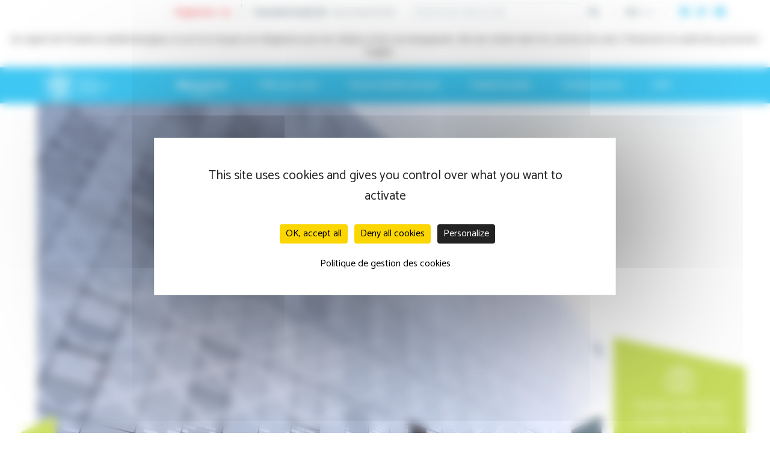

--- FILE ---
content_type: text/html; charset=UTF-8
request_url: https://www.ch-douai.fr/
body_size: 8435
content:
<!doctype html>
<!--[if lt IE 7 ]> <html class="ie ie6 no-js" dir="ltr" lang="en-US"> <![endif]-->
<!--[if IE 7 ]>    <html class="ie ie7 no-js" dir="ltr" lang="en-US"> <![endif]-->
<!--[if IE 8 ]>    <html class="ie ie8 no-js" dir="ltr" lang="en-US"> <![endif]-->
<!--[if IE 9 ]>    <html class="ie ie9 no-js" dir="ltr" lang="en-US"> <![endif]-->
<!--[if gt IE 9]><!--><html class="no-js" dir="ltr" lang="en-US"><!--<![endif]-->
<head profile="http://gmpg.org/xfn/11">
<meta charset="UTF-8" />
   <meta name="viewport" content="width=device-width, initial-scale=1" />
<meta http-equiv="X-UA-Compatible" content="IE=edge">
<title>Accueil - CH DOUAI</title>
<script>(function(H){H.className=H.className.replace(/\bno-js\b/,'js')})(document.documentElement)</script>
<!-- This site is optimized with the Yoast SEO plugin v7.0.1 - https://yoast.com/wordpress/plugins/seo/ -->
<meta name="description" content="Etablissement support du Groupement Hospitalier de Territoire (GHT), le Centre Hospitalier de Douai est l’établissement pivot de la zone de proximité du Douaisis. Il assure ses missions de service public hospitalier sur un secteur de 64 communes dont la population rassemble près de 260 000 habitants."/>
<link rel="canonical" href="https://www.ch-douai.fr/" />
<meta property="og:locale" content="fr_FR" />
<meta property="og:type" content="website" />
<meta property="og:title" content="Accueil - CH DOUAI" />
<meta property="og:description" content="Etablissement support du Groupement Hospitalier de Territoire (GHT), le Centre Hospitalier de Douai est l’établissement pivot de la zone de proximité du Douaisis. Il assure ses missions de service public hospitalier sur un secteur de 64 communes dont la population rassemble près de 260 000 habitants." />
<meta property="og:url" content="https://www.ch-douai.fr/" />
<meta property="og:site_name" content="CH DOUAI" />
<meta name="twitter:card" content="summary_large_image" />
<meta name="twitter:description" content="Etablissement support du Groupement Hospitalier de Territoire (GHT), le Centre Hospitalier de Douai est l’établissement pivot de la zone de proximité du Douaisis. Il assure ses missions de service public hospitalier sur un secteur de 64 communes dont la population rassemble près de 260 000 habitants." />
<meta name="twitter:title" content="Accueil - CH DOUAI" />
<script type='application/ld+json'>{"@context":"https:\/\/schema.org","@type":"WebSite","@id":"#website","url":"https:\/\/www.ch-douai.fr\/","name":"CH DOUAI","potentialAction":{"@type":"SearchAction","target":"https:\/\/www.ch-douai.fr\/?s={search_term_string}","query-input":"required name=search_term_string"}}</script>
<!-- / Yoast SEO plugin. -->

<link rel='dns-prefetch' href='//cdnjs.cloudflare.com' />
<link rel='dns-prefetch' href='//maxcdn.bootstrapcdn.com' />
<link rel='dns-prefetch' href='//maps.googleapis.com' />
<link rel='dns-prefetch' href='//fonts.googleapis.com' />
<link rel='dns-prefetch' href='//use.fontawesome.com' />
<link rel='dns-prefetch' href='//cdn.jsdelivr.net' />
<link rel="alternate" type="application/rss+xml" title="CH DOUAI &raquo; Feed" href="https://www.ch-douai.fr/feed/"/>
<link rel='stylesheet' id='font-catamaran-css'  href='https://fonts.googleapis.com/css?family=Catamaran%3A100%2C200%2C300%2C400%2C500%2C600%2C700%2C800%2C900&#038;ver=4.9.4' type='text/css' media='all' />
<link rel='stylesheet' id='bootstrap-css'  href='https://maxcdn.bootstrapcdn.com/bootstrap/3.3.7/css/bootstrap.min.css?ver=4.9.4' type='text/css' media='all' />
<link rel='stylesheet' id='bootstrap-theme-css'  href='https://maxcdn.bootstrapcdn.com/bootstrap/3.3.7/css/bootstrap-theme.min.css?ver=4.9.4' type='text/css' media='all' />
<link rel='stylesheet' id='slick-css'  href='https://cdnjs.cloudflare.com/ajax/libs/slick-carousel/1.8.1/slick.min.css?ver=4.9.4' type='text/css' media='all' />
<link rel='stylesheet' id='fontawesome-css'  href='https://use.fontawesome.com/releases/v5.0.2/css/all.css?ver=4.9.4' type='text/css' media='all' />
<link rel='stylesheet' id='decoupe-style-css'  href='https://www.ch-douai.fr/wp-content/themes/douai/decoupe/css/style.css?ver=4.9.4' type='text/css' media='all' />
<link rel='stylesheet' id='add-chd-css'  href='https://www.ch-douai.fr/wp-content/themes/douai/css/add.css?ver=4.9.4' type='text/css' media='all' />
<link rel='stylesheet' id='nc-child-theme-css'  href='https://www.ch-douai.fr/wp-content/themes/douai/style.css?ver=0.0.1' type='text/css' media='all' />
<link rel='stylesheet' id='pods-genesis-maker-styles-css'  href='https://www.ch-douai.fr/wp-content/plugins/Pods-Genesis-Maker/css/front-end.css?ver=4.9.4' type='text/css' media='all' />
<link rel='stylesheet' id='bfa-font-awesome-css'  href='//cdn.jsdelivr.net/fontawesome/4.7.0/css/font-awesome.min.css?ver=4.7.0' type='text/css' media='all' />
<script type='text/javascript' src='https://www.ch-douai.fr/wp-includes/js/jquery/jquery.js?ver=1.12.4'></script>
<script type='text/javascript' src='https://www.ch-douai.fr/wp-includes/js/jquery/jquery-migrate.min.js?ver=1.4.1'></script>
<!--[if lt IE 9]>
<script type='text/javascript' src='https://www.ch-douai.fr/wp-content/themes/genesis/lib/js/html5shiv.min.js?ver=3.7.3'></script>
<![endif]-->
<link rel='https://api.w.org/' href='https://www.ch-douai.fr/wp-json/' />
<link rel="alternate" type="application/json+oembed" href="https://www.ch-douai.fr/wp-json/oembed/1.0/embed?url=https%3A%2F%2Fwww.ch-douai.fr%2F" />
<link rel="alternate" type="text/xml+oembed" href="https://www.ch-douai.fr/wp-json/oembed/1.0/embed?url=https%3A%2F%2Fwww.ch-douai.fr%2F&#038;format=xml" />
		<style type="text/css">.recentcomments a{display:inline !important;padding:0 !important;margin:0 !important;}</style>
		<style type="text/css">.broken_link, a.broken_link {
	text-decoration: line-through;
}</style><link rel="icon" href="https://www.ch-douai.fr/wp-content/uploads/2018/06/cropped-Logo-CH-Douai-1-150x150.jpg" sizes="32x32" />
<link rel="icon" href="https://www.ch-douai.fr/wp-content/uploads/2018/06/cropped-Logo-CH-Douai-1-300x300.jpg" sizes="192x192" />
<link rel="apple-touch-icon-precomposed" href="https://www.ch-douai.fr/wp-content/uploads/2018/06/cropped-Logo-CH-Douai-1-300x300.jpg" />
<meta name="msapplication-TileImage" content="https://www.ch-douai.fr/wp-content/uploads/2018/06/cropped-Logo-CH-Douai-1-300x300.jpg" />
</head>
<body class="home page-template-default page page-id-4 header-full-width full-width-content" itemscope itemtype="https://schema.org/WebPage"><div class="site-container"><div class="loader">
    <div class="full-center">
        <img src="https://www.ch-douai.fr/wp-content/uploads/2018/03/flat_logo.png" alt="">
        <br>
        <h3>Chargement en cours</h3>
        <div class="anim">
            <i class="fas fa-spin fa-circle-notch fa-9x"></i>
        </div>
    </div>
</div>

<header id="header">

    <div class="sur-header">

        <div class="container">

            <div class="inline">

                <div class="text-danger">Urgences : 15</div>
                <div class="sep"></div>
                <b>Standard (24h/7j) </b> : 03 27 94 70 00
            </div>

            <form id="search" action="/">

                <input type="text" name="s" placeholder="Rechercher dans le site"
                       value="">
                <button type="submit"><i class="fa fa-search"></i></button>

            </form>

            <div class="sep light"></div>

            <div class="inline">

                <div class="police-changer">

                    <a href="#" id="zoomin"><big>A+</big></a> / <a href="#" id="zoomout">
                        <small>A-</small>
                    </a>

                </div>

                <div class="sep light"></div>

                <ul class="menu_social">

                    <li><a href="https://www.facebook.com/CHDouai" target="_blank"><i
                                    class="fab fa-facebook-f"></i></a></li>
                    <li><a href="https://www.twitter.com/CHDouai" target="_blank"><i class="fab fa-twitter"></i></a>
                    </li>
                    <li><a href="https://www.youtube.com/channel/UChhaiuGixTn8PzrT7HQ9rLQ/videos?sort=dd&view=0&shelf_id=0" target="_blank"><i
                                    class="fab fa-youtube"></i></a></li>

                </ul>

            </div>

        </div>

    </div>
	        <div class="text-center bandeau_info"
             style="padding:15px; background: transparent; color: #000000;">
			Au regard de l'incidence épidémiologique, le port du masque est obligatoire pour les visiteurs et les accompagnants, dès leur entrée dans les services de soins. Préservons la santé des personnes fragiles.

&nbsp;

&nbsp;        </div>
	    <div class="back_menu with_alert">

        <nav class="navbar navbar-default">

            <div class="container">

                <div class="navbar-header">

                    <button type="button" class="navbar-toggle collapsed" data-toggle="collapse"
                            data-target="#bs-example-navbar-collapse-1" aria-expanded="false">
                        <span class="sr-only">Toggle navigation</span>
                        <span class="icon-bar first"></span>
                        <span class="icon-bar"></span>
                        <span class="icon-bar last"></span>
                    </button>

                    <a class="navbar-brand" href="https://www.ch-douai.fr"><img
                                src="https://www.ch-douai.fr/wp-content/uploads/2018/03/Logo.svg" height="60" class="logo pull-left"
                                alt=""></a>

                </div>

                <div class="collapse navbar-collapse" id="bs-example-navbar-collapse-1">

                    <ul class="nav navbar-nav main-menu">

						
                            <li class="first-level active">

                                <a href="https://www.ch-douai.fr/">Bienvenue</a>

								
                            </li>

						
                            <li class="first-level ">

                                <a href="https://www.ch-douai.fr/offre-de-soins/">Offre de soins</a>

								
                                    <ul class="second-level">

										
                                            <li class="second-level-item">

                                                <a href="https://www.ch-douai.fr/offre-de-soins/consultation/">En consultation</a>

												
                                                    <ul class="third-level">

														
                                                            <li>
                                                                <a href="https://www.ch-douai.fr/offre-de-soins/consultation/Chirurgie">Chirurgie</a>
                                                            </li>

														
                                                            <li>
                                                                <a href="https://www.ch-douai.fr/offre-de-soins/consultation/Femme - Enfant">Femme - Enfant</a>
                                                            </li>

														
                                                            <li>
                                                                <a href="https://www.ch-douai.fr/offre-de-soins/consultation/Médecine">Médecine</a>
                                                            </li>

														
                                                            <li>
                                                                <a href="https://www.ch-douai.fr/offre-de-soins/consultation/Personne âgée">Personne âgée</a>
                                                            </li>

														
                                                            <li>
                                                                <a href="https://www.ch-douai.fr/offre-de-soins/consultation/Psychiatrie">Psychiatrie</a>
                                                            </li>

														
                                                            <li>
                                                                <a href="https://www.ch-douai.fr/offre-de-soins/consultation/Laboratoire">Laboratoire</a>
                                                            </li>

														
                                                            <li>
                                                                <a href="https://www.ch-douai.fr/offre-de-soins/consultation/Imagerie médicale">Imagerie médicale</a>
                                                            </li>

														
                                                            <li>
                                                                <a href="https://www.ch-douai.fr/offre-de-soins/consultation/Explorations fonctionnelles">Explorations fonctionnelles</a>
                                                            </li>

														
                                                    </ul>

												
                                            </li>

										
                                            <li class="second-level-item">

                                                <a href="https://www.ch-douai.fr/offre-de-soins/hospitalisation/">En hospitalisation</a>

												
                                                    <ul class="third-level">

														
                                                            <li>
                                                                <a href="https://www.ch-douai.fr/offre-de-soins/hospitalisation/Chirurgie - Anesthésie">Chirurgie - Anesthésie</a>
                                                            </li>

														
                                                            <li>
                                                                <a href="https://www.ch-douai.fr/offre-de-soins/hospitalisation/Femme - Enfant">Femme - Enfant</a>
                                                            </li>

														
                                                            <li>
                                                                <a href="https://www.ch-douai.fr/offre-de-soins/hospitalisation/Médecine">Médecine</a>
                                                            </li>

														
                                                            <li>
                                                                <a href="https://www.ch-douai.fr/offre-de-soins/hospitalisation/Personne âgée">Personne âgée</a>
                                                            </li>

														
                                                            <li>
                                                                <a href="https://www.ch-douai.fr/offre-de-soins/hospitalisation/Psychiatrie">Psychiatrie</a>
                                                            </li>

														
                                                            <li>
                                                                <a href="https://www.ch-douai.fr/offre-de-soins/hospitalisation/Urgences">Urgences</a>
                                                            </li>

														
                                                            <li>
                                                                <a href="https://www.ch-douai.fr/offre-de-soins/hospitalisation/Autres activités">Autres activités</a>
                                                            </li>

														
                                                    </ul>

												
                                            </li>

										
                                    </ul>

								
                            </li>

						
                            <li class="first-level ">

                                <a href="https://www.ch-douai.fr/notre-etablissement/">Notre établissement</a>

								
                                    <ul class="second-level">

										
                                            <li class="second-level-item">

                                                <a href="https://www.ch-douai.fr/notre-etablissement/actualites/">Actualités</a>

												
                                            </li>

										
                                            <li class="second-level-item">

                                                <a href="https://www.ch-douai.fr/notre-etablissement/presentation/">Présentation</a>

												
                                            </li>

										
                                            <li class="second-level-item">

                                                <a href="https://www.ch-douai.fr/notre-etablissement/venir-a-lhopital/">Venir à l'hôpital</a>

												
                                            </li>

										
                                            <li class="second-level-item">

                                                <a href="https://www.ch-douai.fr/notre-etablissement/demarche-qualite/">Démarche qualité</a>

												
                                            </li>

										
                                            <li class="second-level-item">

                                                <a href="https://www.ch-douai.fr/notre-etablissement/recherche-clinique/">Recherche clinique</a>

												
                                            </li>

										
                                            <li class="second-level-item">

                                                <a href="https://www.ch-douai.fr/notre-etablissement/associations-et-usagers/">Associations et usagers</a>

												
                                            </li>

										
                                            <li class="second-level-item">

                                                <a href="https://www.ch-douai.fr/notre-etablissement/revue-de-presse/">Revue de presse</a>

												
                                            </li>

										
                                    </ul>

								
                            </li>

						
                            <li class="first-level ">

                                <a href="https://www.ch-douai.fr/patient-public/">Patient/public</a>

								
                                    <ul class="second-level">

										
                                            <li class="second-level-item">

                                                <a href="https://www.ch-douai.fr/patient-public/formalites-administratives/">Préparer ma consultation</a>

												
                                            </li>

										
                                            <li class="second-level-item">

                                                <a href="https://www.ch-douai.fr/patient-public/preparer-mon-hospitalisation/">Préparer mon hospitalisation</a>

												
                                            </li>

										
                                            <li class="second-level-item">

                                                <a href="https://www.ch-douai.fr/patient-public/mon-espace-patient/">Mon espace patient</a>

												
                                            </li>

										
                                            <li class="second-level-item">

                                                <a href="https://www.ch-douai.fr/patient-public/droits-et-devoirs/">Droits et devoirs</a>

												
                                            </li>

										
                                    </ul>

								
                            </li>

						
                            <li class="first-level ">

                                <a href="https://www.ch-douai.fr/professionnel/">Professionnel</a>

								
                                    <ul class="second-level">

										
                                            <li class="second-level-item">

                                                <a href="https://www.ch-douai.fr/professionnel/recrutement/">Recrutement</a>

												
                                            </li>

										
                                            <li class="second-level-item">

                                                <a href="https://www.ch-douai.fr/professionnel/praticiens/">Annuaire des praticiens</a>

												
                                            </li>

										
                                            <li class="second-level-item">

                                                <a href="https://www.ch-douai.fr/professionnel/evenements/">Evénements</a>

												
                                            </li>

										
                                            <li class="second-level-item">

                                                <a href="https://www.ch-douai.fr/professionnel/documents/">Documents</a>

												
                                            </li>

										
                                            <li class="second-level-item">

                                                <a href="https://www.ch-douai.fr/professionnel/relations-ville-hopital/">Relations ville-hôpital</a>

												
                                            </li>

										
                                            <li class="second-level-item">

                                                <a href="https://www.ch-douai.fr/professionnel/filiere-geriatrique-du-douaisis/">Filière gériatrique</a>

												
                                            </li>

										
                                            <li class="second-level-item">

                                                <a href="https://www.ch-douai.fr/professionnel/marches-publics/">Marchés publics</a>

												
                                            </li>

										
                                    </ul>

								
                            </li>

						
                            <li class="first-level ">

                                <a href="https://www.ch-douai.fr/ght/">GHT</a>

								
                                    <ul class="second-level">

										
                                            <li class="second-level-item">

                                                <a href="https://www.ch-douai.fr/ght/activites-communes/">Activités communes</a>

												
                                            </li>

										
                                            <li class="second-level-item">

                                                <a href="https://www.ch-douai.fr/ght/projet-medical-partage/">Projet médical partagé</a>

												
                                            </li>

										
                                            <li class="second-level-item">

                                                <a href="https://www.ch-douai.fr/ght/instances/">Instances</a>

												
                                            </li>

										
                                    </ul>

								
                            </li>

						
                    </ul>

                </div>

            </div>

        </nav>

    </div>

	<div class="blured">

    <video height="650" loop autoplay muted>

        <source src="https://www.ch-douai.fr/wp-content/themes/douai/vid/video_v2.mp4" type="video/mp4">
        Votre navigateur ne supporte pas la vidéo.

    </video>

</div>
<div class="visible-600" style="position: relative;top: ;">
    <img src="https://www.ch-douai.fr/wp-content/uploads/2022/07/1600max_origin_2001_douai_ch_sans_ombre_54d6e_df401.jpg" alt="" class="img-responsive">
</div>

</header>
<style>.scew.img::before {
    background-image: url('https://www.ch-douai.fr/wp-content/uploads/2018/03/doc.png');
}
</style>
<main>
    <div class="container">
        <div class="row">
            <img src="https://www.ch-douai.fr/wp-content/themes/douai/img/icones/rec_vert.png" alt="" class="rec vert"><img src="https://www.ch-douai.fr/wp-content/themes/douai/img/icones/rec_gris.png" class="rec gris" alt="">
            <div class="cta_rdv">
                <div class="bg-success triangle success ltr text-center">
                    <img src="https://www.ch-douai.fr/wp-content/themes/douai/img/icones/malette.png" alt=""><br>
                    Prendre rendez-vous ou payer mes frais de santé<br>
                    <a href="https://www.ch-douai.fr/offre-de-soins/consultation/" class="btn btn-default">Prendre rendez-vous</a>
                    <a href="https://ch-douai.monadmission.fr/login" target="_blank" class="btn btn-default">Mon admission en ligne</a>
                </div>
            </div>
            <div class="presentation-texte text-center">
                <div class="title">
                    <h1>Le Centre Hospitalier de <b>Douai</b></h1>
                </div>
               <p style="text-align: center;"><span style="color: #1ebee6; font-size: 14pt;">Des femmes, des hommes, une ambition commune :</span></p>
<p style="text-align: center;"><strong><span style="color: #1ebee6;">S’ENGAGER AU SERVICE DE LA VIE</span></strong></p>
<p style="text-align: center;">Etablissement support du Groupement Hospitalier de Territoire (GHT), le Centre Hospitalier de Douai est l’<strong>établissement pivot de la zone de proximité du Douaisis</strong>. Il assure ses missions de service public hospitalier sur un secteur de <span style="color: #1ebee6;">64 communes</span> dont la population rassemble près de <span style="color: #1ebee6;">260 000 habitants</span>.</p>
<p style="text-align: center;"> <strong>Centré sur le patient</strong>, l&#8217;hôpital porte une attention particulière à l’accueil, à l’accompagnement du patient et de son entourage, à la qualité et à la sécurité des soins, aux modes d’hospitalisation de plus courte durée,  ainsi qu’aux prises en charge innovantes.</p>
<p style="text-align: center;">Avec une capacité de <span style="color: #1ebee6;">874 lits et places</span>, le Centre Hospitalier de Douai réalise chaque année près de<span style="color: #0b0123;"> 50 000 séjours</span> en hospitalisation.</p>
<p style="text-align: center;"><strong>Premier employeur public du Douaisis</strong>, l&#8217;établissement emploie <span style="color: #1ebee6;">2 300 personnes</span> réparties sur les domaines médicaux, paramédicaux, administratifs et logistiques.</p>
<p style="text-align: center;">Acteur de santé publique et de prévention, l’hôpital s’investit dans une <strong>mission hors de ses murs</strong> en proposant depuis 2015 des actions de sensibilisation à la santé à destination des populations les plus à risques.</p>
<p style="text-align: center;"><strong><span style="color: #1ebee6;">PLUS PROCHE DE VOUS</span></strong></p>
            </div>
        </div>
        <div class="home_ctas">
            <div class="flex-center">
                <div class="text-center">
                    <div>
                        <img src="https://www.ch-douai.fr/wp-content/themes/douai/img/coeurs.png" alt="">
                    </div>
                    <a href="https://www.ch-douai.fr/sante-publique/" class="btn btn-default">Santé publique</a>
                </div>
                <div class="text-center">
                    <div>
                        <img src="https://www.ch-douai.fr/wp-content/themes/douai/img/hospital.png" alt="">
                    </div>
                    <a href="https://www.ch-douai.fr/offre-de-soins/hospitalisation/" class="btn btn-default">Découvrez les services du <span class="hidden-md hidden-lg"><br></span>centre hospitalier de Douai</a>
                </div>
                <div class="text-center">
                    <div><img src="https://www.ch-douai.fr/wp-content/themes/douai/img/chimie.png" alt=""></div>
                    <a href="https://www.ch-douai.fr/projets-innovants/" class="btn btn-default">Projets innovants</a>
                </div>
            </div>
        </div>
    </div>

    <div class="zone-skew">
        <div class="filter">
        </div>
        <div class="container">
            <div class="flex-center">
                <div class="scew rtl">
                    <div class="innerscew">
                        <img src="https://www.ch-douai.fr/wp-content/uploads/2018/03/lit.png" alt="">
                        <div>
                            <h3>11 273</h3>
                            <h4>actes chirurgicaux en 2022</h4>
                        </div>
                    </div>
                </div>
                <div class="scew ltr success">
                    <div class="innerscew">
                        <img src="https://www.ch-douai.fr/wp-content/uploads/2018/03/ambulance.png" alt="">
                        <div>
                            <h3>65 918</h3>
                            <h4>passages aux urgences en 2022</h4>
                        </div>
                    </div>
                </div>
                <div class="scew ltr img">
                </div>
                <div class="scew ltr default">
                    <div class="innerscew">
                        <img src="https://www.ch-douai.fr/wp-content/uploads/2018/03/diagnostique.png" alt="">
                        <div>
                            <h3>35</h3>
                            <h4>spécialités et surspécialités</h4>
                        </div>
                    </div>
                </div>
            </div>
        </div>
    </div>
    <div class="container">
        <div class="actualites">
            <div class="title text-center">
                <h2>Les actualités du Centre Hospitalier de <b>Douai</b></h2>
            </div>
        </div>
        <div class="row">
            <div class="col-xs-12 col-lg-9">
                <div class="slick_actu">
                                           <a href="https://www.ch-douai.fr/actualite/exposition-graine-dartiste-a-lhonneur-au-ch-de-douai/" class="actu">
                            <div class="top">
                                <img src="https://www.ch-douai.fr/wp-content/uploads/2025/04/488216798_1331187765218003_1553900032374468620_n-362x249.jpg" alt="" class="img-responsive">
                                <div class="date triangle rtl default">
                                    <b>31</b> Mar.
                                </div>

                            </div>
                            <div class="bottom">
                                <h5>Exposition &#8220;Graine d’artiste&#8221; à l’honneur au CH de Douai </h5>
                                <p>
Du 2 au 30 avril 2025, le CH de Douai présente l’exposition &#8220;Graine d’artiste&#8221;, mettant en lumière les créations colorées et sensibles et pleines de vie des enfants de...</p>
                            </div>
                        </a>
                                           <a href="https://www.ch-douai.fr/actualite/mars-bleu-depistage-du-cancer-colorectal/" class="actu">
                            <div class="top">
                                <img src="https://www.ch-douai.fr/wp-content/uploads/2025/04/Mars-bleu-362x249.jpg" alt="" class="img-responsive">
                                <div class="date triangle rtl default">
                                    <b>24</b> Mar.
                                </div>

                            </div>
                            <div class="bottom">
                                <h5>Mars Bleu : Dépistage du cancer colorectal</h5>
                                <p>Vendredi 28 mars 2025 | 10h &#8211; 16h | Hall d’accueil du CH Douai
Sensibilisation et prévention : stands d’information, quiz, jeux et échanges avec des professionnels de santé.
Un...</p>
                            </div>
                        </a>
                                           <a href="https://www.ch-douai.fr/actualite/un-moment-gourmand-et-intergenerationnel-a-lehpad-marceline-desbordes-valmore/" class="actu">
                            <div class="top">
                                <img src="https://www.ch-douai.fr/wp-content/uploads/2025/03/DSC07469-OK-362x249.jpg" alt="" class="img-responsive">
                                <div class="date triangle rtl default">
                                    <b>24</b> Mar.
                                </div>

                            </div>
                            <div class="bottom">
                                <h5>Un moment gourmand et intergénérationnel à l’EHPAD Marceline Desbordes-Valmore !</h5>
                                <p>



Le Lycée Elisa Lemonnier de Douai et la Résidence Marceline Desbordes-Valmore se sont associés pour offrir aux résidents un repas préparé et servi par des élèves en...</p>
                            </div>
                        </a>
                                           <a href="https://www.ch-douai.fr/actualite/prenez-soin-de-vos-reins/" class="actu">
                            <div class="top">
                                <img src="https://www.ch-douai.fr/wp-content/uploads/2025/03/Journée-du-rein-362x249.jpg" alt="" class="img-responsive">
                                <div class="date triangle rtl default">
                                    <b>10</b> Mar.
                                </div>

                            </div>
                            <div class="bottom">
                                <h5>Prenez soin de vos reins !</h5>
                                <p>Journée de sensibilisation à la santé rénale
Jeudi 13 mars 2025 | 11h &#8211; 17h | Hall d’accueil du CH de Douai
Les maladies rénales sont souvent silencieuses. Venez vous informer...</p>
                            </div>
                        </a>
                                           <a href="https://www.ch-douai.fr/actualite/exposition-photo-la-nature-mise-a-lhonneur-par-frederic-breux/" class="actu">
                            <div class="top">
                                <img src="https://www.ch-douai.fr/wp-content/uploads/2025/04/482319837_1305191534484293_4101828786422228677_n-362x249.jpg" alt="" class="img-responsive">
                                <div class="date triangle rtl default">
                                    <b>05</b> Mar.
                                </div>

                            </div>
                            <div class="bottom">
                                <h5>Exposition photo : La nature mise à l’honneur par Frédéric Breux</h5>
                                <p>
Plus que quelques jours pour découvrir l’exposition photographique de Frédéric Breux, passionné de nature et de faune sauvage.

Venez découvrir ses 24 clichés capturant la...</p>
                            </div>
                        </a>
                                           <a href="https://www.ch-douai.fr/actualite/lire-et-faire-lire-une-nouvelle-association-en-pediatrie/" class="actu">
                            <div class="top">
                                <img src="https://www.ch-douai.fr/wp-content/uploads/2025/03/DSC07358-OK-362x249.jpg" alt="" class="img-responsive">
                                <div class="date triangle rtl default">
                                    <b>03</b> Mar.
                                </div>

                            </div>
                            <div class="bottom">
                                <h5>Lire et faire lire, une nouvelle association en Pédiatrie !</h5>
                                <p>Le CH de Douai accueille l’association Lire et Faire Lire dans le service de pédiatrie, aux côtés de l’École à l’Hôpital et à Domicile et Les Blouses Roses.
Deux matinées par...</p>
                            </div>
                        </a>
                                           <a href="https://www.ch-douai.fr/actualite/journee-mondiale-de-lobesite-halte-aux-idees-recues/" class="actu">
                            <div class="top">
                                <img src="https://www.ch-douai.fr/wp-content/uploads/2025/03/Journée-obésité-362x249.jpg" alt="" class="img-responsive">
                                <div class="date triangle rtl default">
                                    <b>01</b> Mar.
                                </div>

                            </div>
                            <div class="bottom">
                                <h5>Journée mondiale de l&#8217;obésité : halte aux idées reçues !</h5>
                                <p>Mardi 4 mars 2025 | 10h &#8211; 16h | Hall d’accueil du CH de Douai
Échanges et sensibilisation sur l’obésité chez l’enfant et l’adulte avec nos professionnels de santé.
Les préjugés...</p>
                            </div>
                        </a>
                                           <a href="https://www.ch-douai.fr/actualite/un-beau-geste-solidaire-pour-les-enfants-hospitalises/" class="actu">
                            <div class="top">
                                <img src="https://www.ch-douai.fr/wp-content/uploads/2025/03/DSC07349-362x249.jpg" alt="" class="img-responsive">
                                <div class="date triangle rtl default">
                                    <b>01</b> Mar.
                                </div>

                            </div>
                            <div class="bottom">
                                <h5>Un beau geste solidaire pour les enfants hospitalisés !</h5>
                                <p>Le service de pédiatrie du CH de Douai a reçu un généreux don de 12 jeux vidéo, offert par l’association Un Sourire d’un Enfant, avec le soutien du Moto Club de Courchelettes...</p>
                            </div>
                        </a>
                                    </div>
            </div>
            <div class="col-xs-12 col-lg-3">
                <div class="scew ltr bordered">
                    <div class="absolTop">
                        <h4>À la une dans votre Centre Hospitalier</h4>
                    </div>
                    <div class="innerscew">
                        <ul>
                            <li><a href="/notre-etablissement/actualites/lactivite-medicale/">L'activité médicale</a></li>
                            <li><a href="/notre-etablissement/actualites/les-evenements/">Les événements</a></li>
                            <li><a href="/notre-etablissement/actualites/on-parle-du-chd/">On parle du centre hospitalier de douai</a></li>
                            <li><a href="/notre-etablissement/actualites/lhopital-hors-les-murs/">L'hôpital "hors les murs"</a></li>
                            <li><a href="/notre-etablissement/actualites/les-projets/">Les projets</a></li>
                        </ul>
                    </div>
                    <div class="absolBottom">
                        <a href="https://www.ch-douai.fr/notre-etablissement/actualites/" class="btn btn-success borderless">Toutes les actualités</a>
                    </div>
                </div>
            </div>
        </div>
    </div>
    <div id="map"></div>
</main>
<div class="site-inner container"><div class='row'></div><div class="content-sidebar-wrap row"><main class=" "><article class="post-4 page type-page status-closed entry" itemscope itemtype="https://schema.org/CreativeWork"><div class="entry-content clearfix" itemprop="text"></div></article></main></div></div><footer>
    <div class="container">
        <div class="flex-wrapper">
            <div class="">
                <a href="https://www.ch-douai.fr">
                    <img src="https://www.ch-douai.fr/wp-content/uploads/2018/03/flat_logo.png" alt="" class="img-responsive">
                </a>
            </div>
            <ul class="menu_footer">
                <li><a href="https://www.ch-douai.fr/">Bienvenue</a></li><li><a href="https://www.ch-douai.fr/offre-de-soins/">Offre de soins</a></li><li><a href="https://www.ch-douai.fr/notre-etablissement/">Notre établissement</a></li><li><a href="https://www.ch-douai.fr/patient-public/">Patient/public</a></li><li><a href="https://www.ch-douai.fr/professionnel/">Professionnel</a></li><li><a href="https://www.ch-douai.fr/ght/">GHT</a></li>            </ul>
            <div class="contact">
                <h5>Centre Hospitalier de Douai</h5>
                <p><span class="xs-b">Route de Cambrai</span> <span class="hidden-xs">-</span> <span class="xs-b">BP 10740</span> <span class="hidden-xs">-</span> <span class="xs-b">59507 Douai Cedex</span></p>
                <b>Tél : 03 27 94 70 00</b>
            </div>
            <ul class="menu_social">
                <li><a href="https://www.facebook.com/CHDouai" target="_blank"><i class="fab fa-facebook-f"></i></a></li>
                <li><a href="https://www.twitter.com/CHDouai" target="_blank"><i class="fab fa-twitter"></i></a></li>
                <li><a href="https://www.youtube.com/channel/UChhaiuGixTn8PzrT7HQ9rLQ/videos?sort=dd&view=0&shelf_id=0" target="_blank"><i class="fab fa-youtube"></i></a></li>
            </ul>
            <a href="#header" id="to_top" class="triangle rtl success visible-lg"><i class="fas fa-chevron-up"></i></a>
        </div>
    </div>
    <div class="copyright">
        <div class="container">

            <span class="pull-left">Centre Hospitalier de Douai - 2018</span>
            <ul class="pull-left">
                <li><a href="https://www.ch-douai.fr/plan-du-site/">Plan du site</a></li><li><a href="https://www.ch-douai.fr/mentions-legales/">Mentions légales</a></li><li><a href="https://www.ch-douai.fr/politique-de-confidentialite/">Politique de confidentialité</a></li><li><a href="https://www.ch-douai.fr/politique-de-gestion-des-cookies/">Gestion des cookies</a></li><li><a href="https://www.ch-douai.fr/contact/">Contact</a></li><li><a href="https://www.ch-douai.fr/nos-specialistes/">Nos spécialistes</a></li><li><a href="#tarteaucitron">Cookies</a></li>            </ul>
            <p class="pull-right">
                Réalisation : <a href="https://www.net-com.fr" target="_blank">Net.Com</a>
            </p>
        </div>
    </div>
</footer>





</div><!-- Matomo --><script >
var _paq = window._paq = window._paq || [];
_paq.push(['trackPageView']);_paq.push(['enableLinkTracking']);_paq.push(['alwaysUseSendBeacon']);_paq.push(['setTrackerUrl', "\/\/www.ch-douai.fr\/wp-content\/plugins\/matomo\/app\/matomo.php"]);_paq.push(['setSiteId', '1']);var d=document, g=d.createElement('script'), s=d.getElementsByTagName('script')[0];
g.type='text/javascript'; g.async=true; g.src="\/\/www.ch-douai.fr\/wp-content\/uploads\/matomo\/matomo.js"; s.parentNode.insertBefore(g,s);
</script>
<!-- End Matomo Code --><script type='text/javascript' src='https://www.ch-douai.fr/wp-includes/js/jquery/ui/core.min.js?ver=1.11.4'></script>
<script type='text/javascript' src='https://cdnjs.cloudflare.com/ajax/libs/slick-carousel/1.8.1/slick.min.js?ver=1.0.0'></script>
<script type='text/javascript' src='https://maxcdn.bootstrapcdn.com/bootstrap/3.3.7/js/bootstrap.min.js?ver=1.0.0'></script>
<script type='text/javascript' src='https://www.ch-douai.fr/wp-content/themes/douai/js/app.js?ver=1.0.0'></script>
<script type='text/javascript'>
/* <![CDATA[ */
var WPglobals = {"templateUrl":"https:\/\/www.ch-douai.fr\/wp-content\/themes\/douai","markerURL":"https:\/\/www.ch-douai.fr\/wp-content\/uploads\/2018\/03\/marker.png"};
/* ]]> */
</script>
<script type='text/javascript' src='https://maps.googleapis.com/maps/api/js?key=AIzaSyAQlfoiGpWNuqGiGDUzAbjWwn5t8jB4GuE&#038;callback=initMap&#038;ver=1.0.0'></script>
<script type='text/javascript' src='https://www.ch-douai.fr/wp-content/plugins/Pods-Genesis-Maker/js/front-end.js?ver=4.9.4'></script>
<script type='text/javascript' src='https://www.ch-douai.fr/wp-includes/js/wp-embed.min.js?ver=4.9.4'></script>
<script type='text/javascript' src='https://www.ch-douai.fr/wp-content/themes/douai/js/tarteaucitron-before.js?ver=2023040401'></script>
<script type='text/javascript' src='https://tarteaucitron.io/load.js?domain=www.ch-douai.fr&#038;uuid=3c168a9d97f5c0995db99e0cb855768137ff4403&#038;ver=2023040401'></script>
<script type='text/javascript' src='https://www.ch-douai.fr/wp-content/themes/douai/js/tarteaucitron-config.js?ver=2023040401'></script>
</body></html>


--- FILE ---
content_type: text/css
request_url: https://www.ch-douai.fr/wp-content/themes/douai/decoupe/css/style.css?ver=4.9.4
body_size: 11174
content:
@keyframes loader{0%{color:#00b6f0}33%{color:#f7931d}66%{color:#b6d12a}}*{outline:none;text-shadow:none !important}big{font-weight:700}body{color:#47606e;font-family:'Catamaran',sans-serif;font-size:16px}body.stuck{overflow:hidden}.loader{position:absolute;z-index:4;top:0;bottom:0;left:0;right:0;display:block;background-color:#fff;width:100vw;height:100vh}.loader .full-center{position:absolute;top:50%;left:50%;transform:translate(-50%, -50%)}.loader .full-center .anim{position:relative;width:100%;text-align:center}.loader .full-center .anim .fa-9x{color:#00b6f0;animation-timing-function:linear;animation:loader 3s infinite,a 1.5s infinite;padding-left:0;font-size:5em}::-webkit-input-placeholder{color:#94acba}:-moz-placeholder{color:#94acba;opacity:1}::-moz-placeholder{color:#94acba;opacity:1}:-ms-input-placeholder{color:#94acba}::-ms-input-placeholder{color:#94acba}::placeholder{color:#94acba}a{color:#47606e}a:hover{text-decoration:none}a.btn{text-transform:uppercase}a.btn.borderless{border:none}a.btn.btn-dark{border-radius:0;background:#47606e;color:#fff}a.btn.btn-default{font-weight:bold;background:#fff;padding-top:10px;transition:all .5s}a.btn.btn-default:hover{background:#00b6f0;color:#fff}a.btn.btn-success{font-weight:bold;background:#b6d12a;padding-top:10px;transition:all .5s}a.btn.btn-success:hover{background:#91a721;border-color:#b6d12a}.container{position:relative}.text-danger{color:#ed1c24;font-weight:700}.text-primary{color:#00b6f0}.triangle{position:relative}.triangle.light.ltr::before{width:100%;height:150px;position:absolute;bottom:100%;content:"";background:-moz-linear-gradient(15deg, #e9f3fb 0, #e9f3fb 50%, rgba(79,138,194,0) 50.01%, rgba(125,185,232,0) 100%);background:-webkit-linear-gradient(15deg, #e9f3fb 0, #e9f3fb 50%, rgba(79,138,194,0) 50.01%, rgba(125,185,232,0) 100%);background:linear-gradient(15deg, #e9f3fb 0, #e9f3fb 50%, rgba(79,138,194,0) 50.3%, rgba(125,185,232,0) 100%);filter:progid:DXImageTransform.Microsoft.gradient(startColorstr='#1e5799', endColorstr='#007db9e8', GradientType=1)}.triangle.success.ltr::before{width:100%;height:50px;position:absolute;top:-50px;content:"";left:0;background:-moz-linear-gradient(13deg, #b6d12a 0, #b6d12a 50%, rgba(79,138,194,0) 50.01%, rgba(125,185,232,0) 100%);background:-webkit-linear-gradient(13deg, #b6d12a 0, #b6d12a 50%, rgba(79,138,194,0) 50.01%, rgba(125,185,232,0) 100%);background:linear-gradient(13deg, #b6d12a 0, #b6d12a 50%, rgba(79,138,194,0) 50.3%, rgba(125,185,232,0) 100%);filter:progid:DXImageTransform.Microsoft.gradient(startColorstr='#1e5799', endColorstr='#007db9e8', GradientType=1)}.triangle.success.int::before{width:100%;height:18px;position:absolute;top:-18px;content:"";left:0;background:red;background:-moz-linear-gradient(4deg, #b6d12a 0, #b6d12a 50%, rgba(79,138,194,0) 50.01%, rgba(125,185,232,0) 100%);background:-webkit-linear-gradient(4deg, #b6d12a 0, #b6d12a 50%, rgba(79,138,194,0) 50.01%, rgba(125,185,232,0) 100%);background:linear-gradient(4deg, #b6d12a 0, #b6d12a 50%, rgba(79,138,194,0) 50.3%, rgba(125,185,232,0) 100%);filter:progid:DXImageTransform.Microsoft.gradient(startColorstr='#1e5799', endColorstr='#007db9e8', GradientType=1)}.triangle.home::after{transform:rotate(180deg);width:100%;height:16px;position:absolute;bottom:-16px;content:"";left:0;background:red;background:-moz-linear-gradient(-27deg, #b6d12a 0, #b6d12a 50%, rgba(79,138,194,0) 50.01%, rgba(125,185,232,0) 100%);background:-webkit-linear-gradient(-27deg, #b6d12a 0, #b6d12a 50%, rgba(79,138,194,0) 50.01%, rgba(125,185,232,0) 100%);background:linear-gradient(-27deg, #b6d12a 0, #b6d12a 50%, rgba(79,138,194,0) 50.3%, rgba(125,185,232,0) 100%);filter:progid:DXImageTransform.Microsoft.gradient(startColorstr='#1e5799', endColorstr='#007db9e8', GradientType=1)}.triangle.date::before{width:100%;height:14px;position:absolute;top:-14px;content:"";left:0;background:red;background:-moz-linear-gradient(-22deg, #47606e 0, #47606e 50%, rgba(79,138,194,0) 50.01%, rgba(125,185,232,0) 100%);background:-webkit-linear-gradient(-22deg, #47606e 0, #47606e 50%, rgba(79,138,194,0) 50.01%, rgba(125,185,232,0) 100%);background:linear-gradient(-22deg, #47606e 0, #47606e 50%, rgba(79,138,194,0) 50.3%, rgba(125,185,232,0) 100%);filter:progid:DXImageTransform.Microsoft.gradient(startColorstr='#1e5799', endColorstr='#007db9e8', GradientType=1)}.triangle.success.rtl::before{width:100%;height:10px;position:absolute;bottom:100%;content:"";left:0;background:-moz-linear-gradient(-15deg, #b6d12a 0, #b6d12a 50%, rgba(79,138,194,0) 50.01%, rgba(125,185,232,0) 100%);background:-webkit-linear-gradient(-15deg, #b6d12a 0, #b6d12a 50%, rgba(79,138,194,0) 50.01%, rgba(125,185,232,0) 100%);background:linear-gradient(-15deg, #b6d12a 0, #b6d12a 50%, rgba(79,138,194,0) 50.3%, rgba(125,185,232,0) 100%);filter:progid:DXImageTransform.Microsoft.gradient(startColorstr='#1e5799', endColorstr='#007db9e8', GradientType=1)}.triangle.default.rtl::before{width:100%;height:15px;position:absolute;z-index:22;bottom:100%;content:"";left:0;background:-moz-linear-gradient(-15deg, #47606e 0, #47606e 50%, rgba(79,138,194,0) 50.01%, rgba(125,185,232,0) 100%);background:-webkit-linear-gradient(-15deg, #47606e 0, #47606e 50%, rgba(79,138,194,0) 50.01%, rgba(125,185,232,0) 100%);background:linear-gradient(-15deg, #47606e 0, #47606e 50%, rgba(79,138,194,0) 50.3%, rgba(125,185,232,0) 100%);filter:progid:DXImageTransform.Microsoft.gradient(startColorstr='#1e5799', endColorstr='#007db9e8', GradientType=1)}.plan{text-align:center;position:relative}.plan img{width:95%;margin-bottom:10px}.plan a{position:absolute;top:50%;left:50%;transform:translate(-50%, -50%)}.bg-light{background:#e9f3fb}.bg-success{background:#b6d12a;color:#fff}.cta_rdv{width:220px;position:absolute;top:-150px;right:-15px;z-index:2;font-size:18px}.cta_rdv img{position:relative;top:-10px}.cta_rdv .bg-success{padding:10px 25px}.cta_rdv a.btn{margin-top:10px;font-size:11px}.cta_rdv a.btn:hover{background-color:#b6d12a;border-color:#fff}.interactif h2{padding:10px;font-size:24px;font-weight:700}.blured{display:block;text-align:center}.blured video{margin-bottom:-7px;max-width:100%}.presentation-texte p{margin-bottom:25px;padding:0 40px}.presentation-texte .title,.actualites .title{position:relative}.presentation-texte .title:after,.actualites .title:after{position:absolute;width:20%;height:1px;background-color:#47606e;bottom:25px;left:50%;transform:translateX(-50%);content:""}.presentation-texte h1,.actualites h1,.presentation-texte h2,.actualites h2{margin-top:80px;margin-bottom:40px;position:relative;display:inline-block;color:#00b6f0;font-weight:400;font-size:28px}.presentation-texte h1::before,.actualites h1::before,.presentation-texte h2::before,.actualites h2::before,.presentation-texte h1::after,.actualites h1::after,.presentation-texte h2::after,.actualites h2::after{content:"";position:absolute;display:block;width:11px;height:26px}.presentation-texte h1::before,.actualites h1::before,.presentation-texte h2::before,.actualites h2::before{bottom:2px;left:-28px;background:url("../img/icones/rec_rouge.png") no-repeat}.presentation-texte h1::after,.actualites h1::after,.presentation-texte h2::after,.actualites h2::after{bottom:7px;right:-28px;background:url("../img/icones/rec_orange.png") no-repeat}.sep{display:inline-block;width:1px;height:25px;position:relative;top:7px;background-color:#47606e;margin:0 15px}.sep.light{background-color:#d2dce2}.rec{position:absolute;top:-70px}.rec.vert{left:-20px}.rec.blanc{left:-100px}.rec.gris{right:225px}.rec.rec-interne{right:185px;top:-90px;z-index:3}.menu_social{list-style:none;padding-left:0}.menu_social li{display:inline-block;margin:0 5px}.menu_social a{color:#00b6f0}.menu_social a i{transition:.5s all;transform:rotateY(0deg)}.menu_social a i:hover{transform:rotateY(359deg)}.zone-skew{background:url("../img/background.png");display:block;margin-top:15px;height:800px;padding:176px 0 113px 0;position:relative}.zone-skew .scew{width:270px;height:400px}.zone-skew .filter{position:absolute;top:0;bottom:0;left:0;right:0;background:#00b6f0;opacity:.6}.scew{text-align:center;background-color:#fff;position:relative;-webkit-transform-origin:25px right;-ms-transform-origin:-25px right;transform-origin:-25px right}.scew ul{text-align:left;padding-top:20px;list-style:none;padding-left:0}.scew ul li{border-bottom:1px solid #dadfe2}.scew ul li:last-child{border-bottom:none}.scew ul li a{text-transform:uppercase;font-weight:600;padding:13px 5px 10px 5px;font-size:14px;background-color:transparent;display:block;transition:.5s all}.scew ul li a:hover{background-color:#dadfe2}.scew .absolTop,.scew .absolBottom{position:absolute;transform:skewY(15deg);-ms-transform:skewY(15deg);-webkit-transform:skewY(15deg);z-index:3;background-color:#fff}.scew .absolTop{top:-40px;color:#b6d12a;text-align:left;max-width:192px}.scew .absolTop h4{font-size:23px;font-weight:600}.scew .absolBottom{bottom:-40px;left:50%;transform:skewY(15deg) translateX(-50%);-ms-transform:skewY(15deg) translateX(-50%);-webkit-transform:skewY(15deg) translateX(-50%);background-color:#fff;padding:10px}.scew.bordered{border:1px solid #47606e;width:100%;overflow:visible}.scew img{position:relative;left:15px}.scew h3{font-weight:bolder;font-size:68px}.scew h4{font-weight:400;font-size:28px}.scew.img{text-align:left}.scew.success{background-color:#b6d12a}.scew.default{background-color:#47606e;color:#fff}.scew:nth-child(2){top:-85px}.scew:nth-child(3),.scew:nth-child(4){top:30px}.scew.rtl{transform:skewY(15deg);-ms-transform:skewY(15deg);-webkit-transform:skewY(15deg)}.scew.rtl .innerscew{transform:skewY(-15deg);-ms-transform:skewY(-15deg);-webkit-transform:skewY(-15deg);padding:45px 30px}.scew.ltr{transform:skewY(-15deg);-ms-transform:skewY(-15deg);-webkit-transform:skewY(-15deg)}.scew.ltr .innerscew{transform:skewY(15deg);-ms-transform:skewY(15deg);-webkit-transform:skewY(15deg);padding:45px 30px}.scew.img{overflow:hidden}.scew.img::before{content:"";transform:skewY(15deg);-ms-transform:skewY(15deg);-webkit-transform:skewY(15deg);background-image:url('../img/doc.png');background-repeat:no-repeat;background-position:top left;position:absolute;z-index:-1;top:-80px;-webkit-transform-origin:top left;-ms-transform-origin:top left;transform-origin:top left;width:1000%;height:1000%}.inline{display:inline-block}.inline>*{display:inline-block}header{font-size:15px}header .sur-header{text-align:right;height:40px}header .sur-header .container{position:relative}header .sur-header form{display:inline-block}header .sur-header form input{padding-left:10px;width:290px;border-radius:50px;border:1px solid #d2dce2;height:30px;margin-left:20px}header .sur-header form button{background:#fff;border:none;font-size:16px}.back_menu{position:absolute;top:60px;height:60px;background:#00b6f0;z-index:1;width:100%}.back_menu ul{list-style:none;padding-left:0;height:60px;display:-webkit-flex;display:-moz-flex;display:-ms-flex;display:-o-flex;display:flex;justify-content:space-around;align-content:center;align-items:center}.back_menu ul a{position:relative;transition:.5s all;color:#fff;font-size:18px}.back_menu ul a::after{position:absolute;bottom:0;left:50%;height:2px;width:0;content:"";display:block;transition:.5s all;background-color:#fff}.back_menu ul a:hover::after{width:100%;left:0}.back_menu ul li.active a{font-weight:700}.back_menu ul li.active a::after{width:40%;left:30%}.home_ctas{margin-top:40px}.home_ctas img{padding-bottom:5px}.flex-center{display:-webkit-flex;display:-moz-flex;display:-ms-flex;display:-o-flex;display:flex;height:100%;justify-content:space-around;align-items:center}.flex-center a{font-size:18px}.actualites .title{margin-bottom:95px}.actualites .title::after{width:10%}.slick_actu{margin:0 40px}.slick_actu .actu{margin:0 10px;border:1px solid transparent;transition:all .5s}.slick_actu .actu img{transform:scale(1);transition:all .5s}.slick_actu .actu::before{position:absolute}.slick_actu .actu:hover{border-color:#00b6f0}.slick_actu .actu:hover .top::before,.slick_actu .actu:hover .top::after{opacity:1}.slick_actu .actu:hover .top img{-webkit-transform:scale3d(1.2, 1.2, 1);-moz-transform:scale3d(1.2, 1.2, 1) rotate(.02deg);transform:scale3d(1.2, 1.2, 1);backface-visibility:hidden}.slick_actu .actu h5{color:#00b6f0;font-size:18px;font-weight:400}.slick_actu .actu .bottom{padding:10px}.slick_actu .actu .top{overflow:hidden;position:relative}.slick_actu .actu .top::before{position:absolute;top:0;bottom:0;right:0;left:0;display:block;background:rgba(0,0,0,0.8);content:'';z-index:99999999;opacity:0;transition:all .5s}.slick_actu .actu .top::after{position:absolute;top:50%;width:100%;text-align:center;display:block;color:#fff;content:'En savoir plus...';z-index:99999999;opacity:0;transition:all .5s}.slick_actu .actu .top .date{position:absolute;bottom:0;right:33px;display:block;text-align:center;width:48px;padding:8px 5px;color:#fff;background-color:#47606e;font-size:20px}.slick_actu .actu .top .date b{display:block;margin-bottom:-15px;padding-top:0;margin-top:-10px;font-size:32px}.slick_actu .slick-arrow{position:absolute;top:30%;cursor:pointer;color:#00b6f0;font-size:40px;z-index:2}.slick_actu .slick-arrow.slick-prev{left:-40px}.slick_actu .slick-arrow.slick-next{right:-40px}#map{width:100%;height:472px;margin:100px 0 50px 0}footer .flex-wrapper{display:-webkit-flex;display:-moz-flex;display:-ms-flex;display:-o-flex;display:flex;align-content:center;align-items:center;border-bottom:3px solid #bdc6cc;margin-bottom:5px;padding-bottom:20px;justify-content:space-between}footer .flex-wrapper img{max-width:250px;max-height:100px}footer .flex-wrapper .menu_footer{width:300px;list-style:none;padding-left:0;display:-webkit-flex;display:-moz-flex;display:-ms-flex;display:-o-flex;display:flex;flex-flow:column wrap;max-height:80px;justify-content:center;margin-bottom:0}footer .flex-wrapper .menu_footer li{display:inline-block}footer .flex-wrapper .menu_footer li a{position:relative}footer .flex-wrapper .menu_footer li a:after{display:block;position:absolute;bottom:6px;content:'';left:0;width:0;height:1px;background-color:#47606e;transition:all .5s}footer .flex-wrapper .menu_footer li a:hover::after{width:100%}footer .flex-wrapper>*{position:relative}footer .flex-wrapper>*::after{height:61px;width:1px;background-color:#00b6f0;position:absolute;content:"";top:50%;transform:translateY(-50%);right:-20px;display:block}footer .flex-wrapper>*:last-child::after{display:none}footer .flex-wrapper ul{margin-bottom:0}footer .flex-wrapper .menu_social a{font-size:22px}footer .flex-wrapper .menu_social::after{display:none}footer .flex-wrapper .contact::after{display:none}footer .flex-wrapper .contact h5{font-weight:600;font-size:18px;color:#00b6f0}footer .flex-wrapper .contact h5,footer .flex-wrapper .contact p{margin-bottom:0}footer .flex-wrapper #to_top{align-self:flex-end;display:block;margin-bottom:20px;width:38px;height:38px;background-color:#b6d12a;text-align:center;padding-top:8px;color:#fff;font-size:20px;transition:all .5s}footer .flex-wrapper #to_top:hover{transform:rotateY(359deg)}footer .container{position:relative}footer .copyright{color:#bdc6cc;font-size:14px}footer .copyright a{color:#bdc6cc}footer .copyright ul{margin-left:30px;list-style:none;padding-left:0}footer .copyright ul li{display:inline-block}footer .copyright ul li::after{content:'\00a0 -\00a0 '}footer .copyright ul li:last-child::after{display:none}.back_menu .navbar-default{background-image:none;background:#00b6f0;filter:none;border-radius:0;box-shadow:none;border-color:transparent}.back_menu .navbar-default .container{display:flex}.back_menu .navbar-default .main-menu .first-level{position:relative;perspective:1000px;z-index:500}.back_menu .navbar-default .main-menu .first-level .second-level{display:block;position:absolute;background:#00b6f0;padding:10px 0;z-index:500;width:200px;margin:auto;height:auto;transform:scale(1, 0) rotateX(-80deg);transform-origin:top center;overflow:hidden;left:-20px;transition:transform 300ms}.back_menu .navbar-default .main-menu .first-level .second-level li{z-index:500;position:relative;display:block;padding:5px 20px;opacity:0;transition:all 500ms ease-in-out 0ms}.back_menu .navbar-default .main-menu .first-level .second-level li a{font-weight:normal}.back_menu .navbar-default .main-menu .first-level .second-level li a:after{width:0;left:50%}.back_menu .navbar-default .main-menu .first-level .second-level li a:hover:after{width:100%;left:0}.back_menu .navbar-default .main-menu .first-level:hover .second-level{transform:scale(1, 1) rotateX(0deg)}.back_menu .navbar-default .main-menu .first-level:hover .second-level li{opacity:1}.back_menu .navbar-default .navbar-toggle{border:none;position:relative;margin-top:10px}.back_menu .navbar-default .navbar-toggle:focus{background:none}.back_menu .navbar-default .navbar-toggle .icon-bar{background:#fff;width:27px;height:3px;transition:all 300ms}.back_menu .navbar-default .navbar-toggle:hover{background:none}.back_menu .navbar-default .navbar-toggle:hover .icon-bar.first{transform:translate(0, -2px)}.back_menu .navbar-default .navbar-toggle:hover .icon-bar.last{transform:translate(0, 2px)}.back_menu .navbar-default .navbar-brand{padding:0 15px}.back_menu .navbar-default .navbar-collapse{border-color:transparent;background:#00b6f0;width:100%}.back_menu .navbar-default .navbar-collapse ul{width:100%}.back_menu .navbar-default .navbar-nav>.active>a,.back_menu .navbar-default .navbar-nav>.open>a{background:none;background-image:none;box-shadow:none;color:#fff;font-weight:auto}.back_menu .navbar-default .navbar-nav>li>a{color:#fff;padding-top:inherit;padding-bottom:inherit;padding:5px 0}.back_menu .navbar{min-height:auto;margin-bottom:auto;border:none}.slick-prev:hover{animation:prev 1s}.slick-next:hover{animation:nxt 1s}@keyframes prev{0%,50%,100%{transform:translateX(0)}25%,75%{transform:translateX(-25%)}}@keyframes nxt{0%,50%,100%{transform:translateX(0)}25%,75%{transform:translateX(25%)}}@media screen and (max-width:1200px){header .sur-header .container,.back_menu .container{padding-left:0}.zone-skew{padding:20px 0;height:auto;background-size:cover}.zone-skew .flex-center{flex-wrap:wrap}.zone-skew .flex-center .scew{margin:50px 10%;top:0}.scew.bordered{width:400px;display:block;margin:0 auto;margin-top:50px}footer .container{width:100%}footer .flex-wrapper .bloc-footer{margin:10px;width:24%}footer .flex-wrapper .menu_social{width:auto}}@media screen and (max-width:992px){.sur-header .container{width:100%}.back_menu .container{width:100%}footer .flex-wrapper{flex-wrap:wrap}footer .flex-wrapper>*{width:50%;margin-bottom:15px}footer .flex-wrapper>*::after{display:none;text-align:center}footer .flex-wrapper{align-content:space-around}footer .flex-wrapper .bloc-footer{width:35%;margin:auto}.zone-skew{padding:20px 0;height:auto}.zone-skew .flex-center{flex-wrap:wrap}.zone-skew .flex-center .scew{margin:50px 10px;top:0;height:350px}.zone-skew .flex-center .scew .innerscew{padding:25px 30px}.scew.bordered{margin-top:75px}.home_ctas .flex-center{flex-wrap:wrap;align-items:flex-start}.home_ctas .flex-center>*{margin-bottom:15px;min-width:0}header form input[type=text]{display:none}}@media screen and (max-width:900px){.back_menu ul li a{font-size:16px}.cta_rdv{right:0}}@media screen and (max-width:768px){.cta_rdv{top:-250px}.rec{top:-180px}}@media screen and (max-width:767px){.presentation-texte h1::after,.actualites h1::after,.presentation-texte h2::after,.actualites h2::after,.presentation-texte h1::before,.actualites h1::before,.presentation-texte h2::before,.actualites h2::before{display:none}.home_ctas .flex-center{flex-direction:column;align-items:center}.back_menu{z-index:5}.back_menu .navbar-default .container{display:block;padding:0 20px}.back_menu .navbar-default .navbar-collapse{margin-top:6px}.back_menu .navbar-default .navbar-collapse ul{flex-direction:column;align-items:flex-end;height:auto;width:auto}.back_menu .navbar-default .main-menu .first-level .second-level{display:none}footer .flex-wrapper{flex-direction:column;border-top:2px solid #eee}footer .flex-wrapper .bloc-footer{text-align:center;width:100%;margin:20px auto}footer .flex-wrapper .bloc-footer img{margin:auto}footer .flex-wrapper .bloc-footer.menu_social{width:50%}footer .flex-wrapper .bloc-footer.menu_footer{width:auto;flex-flow:nowrap;flex-direction:column}}@media screen and (max-width:477px){.copyright .container .pull-left,.copyright .container .pull-right{float:none !important;display:block;text-align:center;margin:5px 0}}.test .btn-file{position:relative;overflow:hidden;background:red}.test .btn-file input[type=file]{position:absolute;top:0;right:0;min-width:100%;min-height:100%;font-size:100px;text-align:right;filter:alpha(opacity=0);opacity:0;outline:none;background:white;cursor:inherit;display:block}@media screen and (max-width:750px){footer .flex-wrapper{justify-content:center}footer .flex-wrapper>*{margin-bottom:35px !important}footer .flex-wrapper img{margin:0 auto}footer .menu_social{justify-content:space-around;width:100%;display:-webkit-flex;display:-moz-flex;display:-ms-flex;display:-o-flex;display:flex}footer .menu_social li{width:auto}}@media screen and (max-width:609px){.zone-skew{background:#00b6f0}}@media screen and (max-width:600px){.scew.bordered{width:350px}header .sur-header{height:80px;text-align:center}video{display:none}.home .blured{height:300px;display:none}.home img.rec.vert,.home img.rec.gris{display:none}.home .cta_rdv{right:0;top:0;width:100%;margin-top:60px;position:relative}.home .cta_rdv .bg-success{padding:60px 40px}.back_menu{top:80px}.home_ctas a{font-size:12px}}@media screen and (max-width:400px){.sep{margin:0 5px}.presentation-texte h1,.actualites h1,.presentation-texte h2,.actualites h2{margin-top:120px}.home_ctas a{font-size:14px}.scew.bordered{width:100%}footer .flex-wrapper .menu_footer{flex-flow:row wrap;max-height:none}footer .flex-wrapper .menu_footer li{width:100%;text-align:center;margin-bottom:10px}footer .flex-wrapper .menu_footer li a{text-align:center}}.service .entry-content{display:none}.hero-interne{height:304px;width:100%;background:url('../img/bg_header_interne.png') no-repeat center center;background-size:cover !important}.cta_rdv_interne{top:-32px}.cta_rdv_interne .bg-success{padding-left:0;padding-right:10px}.cta_rdv_interne a img{top:-2px;margin-right:5px}.fil-ariane{display:block;max-width:200vw}.fil-ariane .lien-home:hover img{transform:translate(0, 5px)}.fil-ariane .lien-home:hover .home.triangle{height:45px}.fil-ariane ul li{display:inline-block}.fil-ariane ul li.active span{color:#b6d12a}.fil-ariane ul li:first-of-type span::before{display:none}.fil-ariane ul li:first-of-type span{border-bottom:1px solid #dadfe2;margin-left:50px}.fil-ariane ul li:nth-of-type(2) span{border-bottom:1px solid #dadfe2}.fil-ariane ul li span::before{content:' > ';color:#000;margin:10px}.fil-ariane ul li a{display:inline-block;transition:all 300ms}.fil-ariane ul li a:hover{color:#b6d12a !important}.fil-ariane ul li a span{margin:-2px;margin-top:18px;display:inline-block;padding-bottom:10px}.fil-ariane ul li .home{margin-right:10px;z-index:0;background:#b6d12a;display:inline-block;width:34px;position:absolute;text-align:center;height:40px;justify-content:center;align-items:center;transition:height 300ms}.fil-ariane ul li .home img{margin:auto;padding-top:20px;transition:transform 300ms}.main{margin-top:82px}.sidebar{overflow:hidden}.sidebar .panel-group .panel{margin:inherit;margin-bottom:inherit;border-radius:0;box-shadow:none;-webkit-box-shadow:none;background-color:inherit;border:none}.sidebar .bloc-sidebar{margin:0;padding:0;text-align:left;margin-bottom:55px;position:relative}.sidebar .bloc-sidebar h3{font-family:'Catamaran',sans-serif;color:#00b6f0;font-weight:normal;background:#fff;display:inline-block;z-index:2;position:relative;padding:10px 20px;margin:auto;font-size:23px;left:25px;margin-bottom:10px;padding-top:0}.sidebar .bloc-sidebar h3::before{content:'';position:absolute;width:11px;height:26px;background:url('../img/icones/rec_rouge.png') no-repeat;margin-left:-27px}.sidebar .bloc-sidebar .title-line{position:absolute;top:-8px;width:100%;border:none;border-bottom:1px solid #a3afb6}.sidebar .bloc-sidebar .slider{display:flex;align-items:center}.sidebar .bloc-sidebar .slider .slick-arrow{color:#00b6f0;cursor:pointer;font-size:20px}.sidebar .bloc-sidebar .slider .slick-prev{margin-right:15px}.sidebar .bloc-sidebar .slider .slick-next{margin-left:15px}.sidebar .bloc-sidebar .widget{text-align:left;border-bottom:3px solid #a3afb6}.sidebar .bloc-sidebar .widget.menu-contextuel ul{left:0;list-style:none;font-size:14px}.sidebar .bloc-sidebar .widget.menu-contextuel ul.first-level{font-weight:bold;text-transform:uppercase;padding-left:10px;margin-bottom:-1px}.sidebar .bloc-sidebar .widget.menu-contextuel ul.first-level:last-of-type{padding-bottom:20px}.sidebar .bloc-sidebar .widget.menu-contextuel ul.second-level{font-weight:normal;text-transform:none;padding-left:30px}.sidebar .bloc-sidebar .widget.menu-contextuel ul.second-level span{width:75%}.sidebar .bloc-sidebar .widget.menu-contextuel ul.second-level a:hover span{text-decoration:underline}.sidebar .bloc-sidebar .widget.menu-contextuel ul .first-level-item{cursor:pointer;position:relative}.sidebar .bloc-sidebar .widget.menu-contextuel ul .first-level-item a{color:#00b6f0;transition:color 300ms}.sidebar .bloc-sidebar .widget.menu-contextuel ul .first-level-item a.titre-page{display:inline-block;width:100%;border-bottom:1px solid #a3afb6;padding:2px 0 5px 0}.sidebar .bloc-sidebar .widget.menu-contextuel ul .first-level-item a.titre-page span{width:90%;border-bottom:none}.sidebar .bloc-sidebar .widget.menu-contextuel ul .first-level-item a.collapsed{color:#47606e}.sidebar .bloc-sidebar .widget.menu-contextuel ul .first-level-item a.collapsed:hover{color:#00b6f0}.sidebar .bloc-sidebar .widget.menu-contextuel ul .first-level-item a.arrow{position:absolute;right:0;top:0;padding-left:10px;padding-right:5px}.sidebar .bloc-sidebar .widget.menu-contextuel ul .first-level-item a.arrow span{border-bottom:none}.sidebar .bloc-sidebar .widget.menu-contextuel ul .first-level-item a.arrow span:after{font-family:'Glyphicons Halflings';content:"\e114"}.sidebar .bloc-sidebar .widget.menu-contextuel ul .first-level-item a.arrow.collapsed span:after{content:"\e080"}.sidebar .bloc-sidebar .widget.menu-contextuel ul .first-level-item.active{color:#00b6f0}.sidebar .bloc-sidebar .widget.menu-contextuel ul .second-level-item a{color:#47606e}.sidebar .bloc-sidebar .widget.menu-contextuel ul .second-level-item:last-of-type{margin-bottom:15px}.sidebar .bloc-sidebar .widget.menu-contextuel ul .second-level-item.active a{color:#00b6f0;font-weight:bold}.sidebar .bloc-sidebar .widget.menu-contextuel ul span{display:inline-block;width:100%;border-bottom:1px solid #a3afb6;padding:10px 0 5px 0}.sidebar .bloc-sidebar .widget.equipe img{width:100%}.sidebar .bloc-sidebar .widget.equipe hr{margin-top:10px}.sidebar .bloc-sidebar .widget.equipe .slick_equipe .slide h4{color:#00b6f0;margin:0}.sidebar .bloc-sidebar .widget.equipe .slick_equipe .slide ul{list-style:none;padding:0;margin-bottom:20px}.sidebar .bloc-sidebar .widget.telechargements .telechargement-item{display:flex;justify-content:space-between;border-bottom:1px solid #a3afb6;margin-top:15px;padding-bottom:0;padding-right:10px}.sidebar .bloc-sidebar .widget.telechargements .telechargement-item:last-of-type{border-bottom:none}.sidebar .bloc-sidebar .widget.telechargements .telechargement-item h4{font-size:17px;font-weight:bold;margin-top:0;line-height:24px;transition:color 500ms}.sidebar .bloc-sidebar .widget.telechargements .telechargement-item p{font-size:14px}.sidebar .bloc-sidebar .widget.telechargements .telechargement-item img{width:40px;height:40px;margin-left:15px;transition:transform 500ms}.sidebar .bloc-sidebar .widget.telechargements .telechargement-item:hover img{transform:translate(10px, 0)}.sidebar .bloc-sidebar .widget.telechargements .telechargement-item:hover h4{color:#00b6f0}.sidebar .bloc-sidebar .widget.liens ul{padding-left:10px}.sidebar .bloc-sidebar .widget.liens .lien{list-style:none}.sidebar .bloc-sidebar .widget.liens .lien a{text-decoration:underline;color:#47606e;display:inline-block;padding:7px 0;transition:color 500ms}.sidebar .bloc-sidebar .widget.liens .lien a .fa-link{color:#00b6f0;margin-right:11px;transform:rotateY(180deg);transition:transform 500ms}.sidebar .bloc-sidebar .widget.liens .lien:hover a{color:#00b6f0;text-decoration:none}.sidebar .bloc-sidebar .widget.liens .lien:hover a .fa-link{transform:rotateY(180deg) rotate(180deg)}.sidebar .bloc-sidebar .widget.similaires .slick_similaires{padding-bottom:14px}.sidebar .bloc-sidebar .widget.similaires .slick_similaires .slide{text-align:center}.sidebar .bloc-sidebar .widget.similaires .slick_similaires .titre{text-align:left}.sidebar .bloc-sidebar .widget.similaires .slick_similaires .img-similaire{position:relative;margin-top:14px;margin-bottom:16px;display:inline-block;overflow:hidden}.sidebar .bloc-sidebar .widget.similaires .slick_similaires .img-similaire img{margin:auto;transition:all 500ms ease-in-out}.sidebar .bloc-sidebar .widget.similaires .slick_similaires .img-similaire .zoom{margin:auto;width:220px;height:145px;position:relative;overflow:hidden}.sidebar .bloc-sidebar .widget.similaires .slick_similaires .img-similaire:hover .zoom img{-webkit-filter:blur(2px);filter:blur(2px)}.sidebar .bloc-sidebar .widget.similaires .slick_similaires .img-similaire:hover .date{height:50px}.sidebar .bloc-sidebar .widget.similaires .slick_similaires .img-similaire .date{position:absolute;bottom:0;right:17px;background-color:#47606e;color:#fff;width:37px;height:42px;text-align:center;line-height:15px;transition:height 500ms ease-in-out}.sidebar .bloc-sidebar .widget.similaires .slick_similaires .img-similaire .date .day{display:inline-block;font-size:22px;font-weight:bold;padding-top:6px}.sidebar .bloc-sidebar .widget.similaires .slick_similaires .img-similaire .date .month{font-size:15px;font-weight:normal}.content{padding-bottom:60px}.content .btn.btn-primary{background:#00b6f0;border:1px solid #00b6f0;color:#fff;text-decoration:none;font-family:'catamaran',sans-serif;font-weight:bold;text-transform:uppercase;font-size:15px;transition:all 500ms;box-shadow:none}.content .btn.btn-primary:hover{color:#00b6f0;background:#fff;box-shadow:none}.content h3{font-size:17px;color:#00b6f0;font-weight:bold}.content .carrefour .list-group .list-group-item .list-group-item-heading{color:#00b6f0;text-align:center;text-transform:uppercase;padding:20px 0;font-size:20px}.content .menu{margin-bottom:40px;height:50px;width:100%}.content .menu::after{content:'';position:absolute;width:60px;height:100%;background:-webkit-linear-gradient(left, rgba(255,255,255,0.001), white);background:-o-linear-gradient(left, rgba(255,255,255,0.001), white);background:linear-gradient(to right, rgba(255,255,255,0.001), white);top:0;right:0}.content .menu ul{width:auto;margin-bottom:0;padding-left:0;list-style:none;font-weight:bold}.content .menu ul .menu-item{display:inline-block;background:#fff;text-transform:uppercase;padding:10px;padding-bottom:8px;border:1px solid #a3afb6;border-top-left-radius:5px;border-top-right-radius:5px;transition:background 500ms;overflow:hidden;height:42px;padding-right:20px}.content .menu ul .menu-item a{display:inline-block}.content .menu ul .menu-item:hover{background:#00b6f0}.content .menu ul .menu-item:hover a{color:#fff}.content .menu ul .menu-item a{color:#47606e;transition:color 500ms}.content .menu ul .menu-item.active{background:#00b6f0}.content .menu ul .menu-item.active a{color:#fff}.content .title h1{font-size:30px;color:#00b6f0;font-weight:normal;margin:0 0 20px 0;text-transform:uppercase;margin-top:-4px}.content .intro{margin-top:30px;display:flex;justify-content:center;align-items:center}.content .intro .visuel{overflow:hidden}.content .intro .visuel img{margin-bottom:35px}.content .intro .text-intro{font-weight:bold;text-align:center;margin-left:20px}.content .intro .text-intro.center{width:75%}.content .intro .text-intro h2{margin:17px 0 48px 0;font-size:22px;color:#47606e;font-weight:normal}.content .intro .text-intro p{text-align:left}.content .detail-offre{padding-right:30px;border-right:1px solid #00b6f0}.content .detail ul{padding-left:20px}.content .detail li{list-style:none;padding-bottom:20px}.content .detail li strong{color:#00b6f0}.content .praticien{display:flex;flex-direction:column;align-items:center}.content .praticien .info-praticien{text-align:center}.content .praticien .detail-praticien{margin:20px 0}.content .praticien .detail-praticien td{text-align:center;padding:5px 20px !important}.content .praticien h3{margin-bottom:5px}.content .praticien .fa-user-md{color:#00b6f0;font-size:40px;padding:10px}.content strong{transition:color 500ms}.content .contact{background:#f6f6f6;display:flex;align-items:center;justify-content:center;padding:40px 30px;margin-top:33px;margin-bottom:40px;font-size:16px}.content .contact h2{color:#47606e;font-weight:normal}.content .contact h3{font-size:17px;color:#00b6f0;font-weight:bold;text-transform:none;margin-top:20px}.content .contact .img-contact{height:100%;display:flex;flex-direction:column;align-items:center;justify-content:center;align-content:center;margin:0 20px 0 0}.content .contact .img-contact h2{margin-top:17px;font-size:22px}.content .contact .telephone{margin:0 20px;align-self:flex-start}.content .contact .telephone .numero-tel{font-weight:bold}.content .contact .telephone .numero-tel a{text-decoration:none;color:#47606e}.content .contact .visite{margin:0 0 0 20px;align-self:flex-start}.content .form{background:#f6f6f6;padding:30px 30px;margin-bottom:40px;font-size:16px}.content .form .upload{margin-bottom:10px}.content .form .upload .input-group{width:100%}.content .form .upload .input-group-btn{text-align:left !important;width:80px !important}.content .form .upload label{width:auto}.content .form .upload .btn.btn-primary{padding:10px;padding-bottom:9px}.content .form .upload input{background:#fff}.content .form .upload input{width:100%}.content .form.recherche-actu{margin-top:0}.content .form.recherche-actu .row{display:flex;align-items:center}.content .form.recherche-emploi .row{display:flex;flex-wrap:wrap;align-items:center}.content .form.recherche-emploi .row select{margin-bottom:20px}.content .form.recherche-emploi .row .recherche-btn{text-align:center}.content .form .img-form{text-align:center}.content .form .img-form h2{margin-bottom:50px;font-size:22px;font-weight:500;color:#47606e}.content .form .ligne-form{margin-bottom:20px}.content .form .ligne-form.sujet{margin-top:50px}.content .form .form-label{padding-left:0;padding-right:0;top:10px}.content .form label{font-family:'catamaran',sans-serif;font-weight:normal;font-size:16px;text-align:right;width:100%}.content .form input{height:43px;padding:0 20px}.content .form select{padding:5px 20px;width:100%;cursor:pointer}.content .form textarea{width:100%;padding:20px;border-radius:5px;height:200px;border-width:1px;border-style:solid;transition:all 300ms}.content .form textarea:hover{border-color:#00b6f0}.content .form input,.content .form select{border-radius:25px;border-width:1px;border-style:solid;transition:all 300ms}.content .form input:hover,.content .form select:hover{border-color:#00b6f0}.content img{margin:5px 5px 5px 0}.content img.pull-left{margin:5px 30px 5px 0}.content img.pull-right{margin:5px 0 5px 30px}.content p{margin-bottom:20px;line-height:1.5}.content p strong{font-weight:bold}.content h2{font-family:'Catamaran',sans-serif;font-weight:bold;color:#00b6f0;font-size:19px;margin:30px 0 20px 0;line-height:1.5}.content .wysiwyg h2{font-size:27px}.content .wysiwyg h3{font-family:'Catamaran',sans-serif;font-weight:bold;font-size:18px;color:#00b6f0;text-transform:uppercase;line-height:1.5;margin:40px 0 20px 25px}.content .wysiwyg a{color:#00b6f0;text-decoration:underline}.content .wysiwyg a:hover{text-decoration:none}.content .wysiwyg h6{font-size:18px;color:#47606e;margin-bottom:30px;line-height:1.8;padding:15px;background:#f6f6f6}.content .wysiwyg li{margin:10px 0;line-height:1.5}.content .wysiwyg img.size-large{width:100%;height:auto}.content .wysiwyg img.aligncenter{display:flex;margin:auto}.content .wysiwyg img.alignleft{float:left;margin:5px 20px 20px 0}.content .wysiwyg img.alignright{float:right;margin:5px 0 20px 20px}.content .flex-align-items{display:flex;align-items:center}.content .flex-center{display:flex;justify-content:center}.content .liste-carrefour{padding-top:20px}.content .liste-carrefour h2{padding-bottom:10px}.content .liste-carrefour .liste-famille{margin-bottom:20px}.content .liste-carrefour .liste-famille .accordion-toggle{position:relative;display:inline-block;text-decoration:none;width:100%;padding:0 20px;padding-bottom:10px;border:1px solid #00b6f0;border-radius:5px;transition:all 300ms;box-shadow:0 1px 2px rgba(0,0,0,0.075)}.content .liste-carrefour .liste-famille .accordion-toggle h3{transition:all 300ms}.content .liste-carrefour .liste-famille .accordion-toggle:after{font-family:'Glyphicons Halflings';content:"\e114";float:right;color:#00b6f0;position:absolute;right:20px;top:19px;transition:all 300ms}.content .liste-carrefour .liste-famille .accordion-toggle.collapsed{border:1px solid #eee}.content .liste-carrefour .liste-famille .accordion-toggle.collapsed h3{color:#47606e}.content .liste-carrefour .liste-famille .accordion-toggle.collapsed:hover{border:1px solid #00b6f0}.content .liste-carrefour .liste-famille .accordion-toggle.collapsed:hover h3{color:#00b6f0}.content .liste-carrefour .liste-famille .accordion-toggle.collapsed:hover:after{color:#00b6f0}.content .liste-carrefour .liste-famille .accordion-toggle.collapsed:after{content:"\e080";color:#47606e}.content .liste-carrefour .liste-famille .contenu-famille{margin-top:10px}.content .liste-carrefour .bloc-offre .list-group-item-heading{text-align:center}.content .liste-carrefour .bloc-offre .list-group-item-text{display:flex;justify-content:center;padding-bottom:10px}.content .liste-carrefour .bloc-offre .list-group-item-text .type{display:flex;flex-direction:column;justify-content:center;align-items:center;padding:0 30px}.content .liste-carrefour .bloc-offre .list-group-item-text .type span{display:inline-block}.content .liste-carrefour .bloc-offre ul{padding:0}.content .liste-carrefour .bloc-offre li{list-style:none;padding:0 30px;display:inline-block;text-align:center}.content .liste-carrefour .carrefour .list-group .list-group-item .list-group-item-heading{color:#00b6f0;text-align:center;text-transform:uppercase;padding:20px 0;font-size:20px}.content .liste-carrefour .consultation .list-group .list-group-item{padding-top:20px;padding-bottom:20px}.content .liste-carrefour .list-group .list-group-item{z-index:3;background:#fff;position:relative}.content .liste-carrefour .list-group .list-group-item .conteneur-img .anim-img{height:auto;width:auto;position:relative;overflow:hidden}.content .liste-carrefour .list-group .list-group-item .conteneur-img .anim-img .fa-plus{position:absolute;opacity:0;color:#fff;top:60%;left:60%;font-size:30px;transform:translate(-15px, -15px);z-index:150}.content .liste-carrefour .list-group .list-group-item .conteneur-img .anim-img::before{content:'';position:absolute;background:#00b6f0;opacity:0;width:200%;height:200%;top:0;left:0;transform:scale(0);transform-origin:top left;border-radius:20%;transition:all 750ms;z-index:99}.content .liste-carrefour .list-group .list-group-item .conteneur-img .image{width:100%;height:180px;background-position:center center;background-size:cover;margin:0}.content .liste-carrefour .list-group .list-group-item .description-service{width:100%}.content .liste-carrefour .list-group .list-group-item .description-service h4{text-transform:uppercase;font-weight:bold;color:#00b6f0;text-align:center;width:100%;padding-top:10px}.content .liste-carrefour .list-group .list-group-item .pub-date,.content .liste-carrefour .list-group .list-group-item .theme{font-weight:bold;font-size:14px}.content .liste-carrefour .list-group .list-group-item .pub-date{position:absolute;bottom:0;right:17px;background-color:#47606e;color:#fff;width:37px;height:42px;text-align:center;line-height:15px;transition:all 500ms;z-index:200}.content .liste-carrefour .list-group .list-group-item .pub-date .day{display:inline-block;font-size:22px;font-weight:bold;padding-top:6px}.content .liste-carrefour .list-group .list-group-item .pub-date .month{font-size:15px;font-weight:normal}.content .liste-carrefour .list-group .list-group-item .pub-date::before{background-color:red;transition:all 500ms;width:100%;height:14px;position:absolute;top:-14px;content:"";left:0;opacity:1;background:-moz-linear-gradient(-22deg, #47606e 0, #47606e 50%, rgba(79,138,194,0) 50.01%, rgba(125,185,232,0) 100%);background:-webkit-linear-gradient(-22deg, #47606e 0, #47606e 50%, rgba(79,138,194,0) 50.01%, rgba(125,185,232,0) 100%);background:linear-gradient(-22deg, #47606e 0, #47606e 50%, rgba(79,138,194,0) 50%, rgba(125,185,232,0) 100%);filter:progid:DXImageTransform.Microsoft.gradient(startColorstr='#1e5799', endColorstr='#007db9e8', GradientType=1)}.content .liste-carrefour .list-group .list-group-item .chapo{margin-top:20px}.content .liste-carrefour .list-group .list-group-item h4{display:inline-block;transition:color 500ms}.content .liste-carrefour .list-group .list-group-item h3{padding-top:10px;transition:color 500ms}.content .liste-carrefour .list-group .list-group-item table td{padding:5px;vertical-align:top}.content .liste-carrefour .list-group .list-group-item .fa-phone,.content .liste-carrefour .list-group .list-group-item .fa-clock{color:#00b6f0;padding-right:10px}.content .liste-carrefour .list-group .list-group-item .separateur{border-width:0 1px;border-style:solid;border-color:#ddd;transition:all 500ms}.content .liste-carrefour .list-group .list-group-item .separateur td{vertical-align:top;padding:5px 0}.content .liste-carrefour .list-group .list-group-item .button-rdv i{padding-right:5px}.content .liste-carrefour .list-group .list-group-item .liste-medecins{display:flex;align-items:center}.content .liste-carrefour .list-group .list-group-item .liste-medecins i{color:#00b6f0;padding-right:20px;font-size:30px}.content .liste-carrefour .list-group .list-group-item::before{z-index:-1;content:'';position:absolute;border-bottom:1px solid #00b6f0;border-left:1px solid #00b6f0;border-radius:4px;transform:scale(0);transform-origin:0 100%;transition:all 500ms;width:100%;height:100%;top:0;left:0}.content .liste-carrefour .list-group .list-group-item::after{z-index:-1;content:'';position:absolute;border-top:1px solid #00b6f0;border-right:1px solid #00b6f0;border-radius:4px;transform:scale(0);transform-origin:100% 0;transition:all 500ms;width:100%;height:100%;top:0;left:0}.content .liste-carrefour .list-group .list-group-item:hover strong{color:#00b6f0}.content .liste-carrefour .list-group .list-group-item:hover .pub-date{color:#fff;background-color:transparent}.content .liste-carrefour .list-group .list-group-item:hover .pub-date::before{opacity:0}.content .liste-carrefour .list-group .list-group-item:hover h3,.content .liste-carrefour .list-group .list-group-item:hover h4{color:#00b6f0}.content .liste-carrefour .list-group .list-group-item:hover .separateur{border-color:#00b6f0}.content .liste-carrefour .list-group .list-group-item:hover .anim-img::before{transform:scale(1);border-radius:50%;opacity:.8}.content .liste-carrefour .list-group .list-group-item:hover .anim-img .fa-plus{opacity:1;transition:all 700ms 300ms}.content .liste-carrefour .list-group .list-group-item:hover::before,.content .liste-carrefour .list-group .list-group-item:hover::after{transform:scale(1)}.content .nav-onglets{margin-top:45px;position:relative}.content .nav-onglets .ligne-onglets{position:absolute;display:block;z-index:50;border:none;border-bottom:1px solid #47606e}.content .nav-onglets ul{list-style:none;padding-left:0;padding-bottom:3px;border-bottom:1px solid #a3afb6}.content .nav-onglets ul .onglet{display:inline-block;margin-right:37px;text-transform:uppercase;font-weight:bold;font-size:14px;cursor:pointer;transition:all 300ms;position:relative;margin-top:10px}.content .nav-onglets ul .onglet a{text-decoration:none;transition:color 300ms}.content .nav-onglets ul .onglet::after{content:'';position:absolute;bottom:-6px;height:6px;width:0;left:0;background:#b6d12a;transition:width 300ms}.content .nav-onglets ul .onglet:hover a{color:#b6d12a}.content .nav-onglets ul .onglet:hover::after{width:100%}.content .nav-onglets ul .onglet.active a{color:#b6d12a}.content .nav-onglets ul .onglet.active::after{width:100%}.content .tab-content h3{font-size:17px;color:#00b6f0;font-weight:bold;text-transform:none;margin-top:20px}.content .tab-content .tab-pane{display:none}.content .tab-content .tab-pane.active{display:block}.content.actualite .title{text-align:center;margin-bottom:50px}.content.actualite .title h1{font-size:30px}.content.actualite .title .conteneur-info .info{font-size:18px;margin:0 10px;display:block}.content.actualite .title .conteneur-info .info.theme{font-weight:bold;padding-bottom:10px}.content.actualite .title hr{border:none;border-bottom:1px solid #47606e;width:30%}.content.actualite .jumbotron{padding:30px}.content.actualite .jumbotron p{font-weight:bold;font-size:20px;line-height:1.8;margin-bottom:0}.content.actualite .conteneur-img img{object-fit:cover;width:100%}@media screen and (max-width:992px){.content .detail-offre{border-right:0;border-bottom:1px solid #00b6f0;margin-bottom:20px;padding-bottom:20px}.content .detail ul{display:flex;justify-content:space-around;padding-left:0}.content .detail ul li{display:inline-block;text-align:center}.content .praticien{flex-direction:column !important}.content .intro{flex-direction:column}.content .intro .text-intro{width:100%}.content .contact{display:inline-block}.content .form .form-label{padding-left:20px}.content .form .groupe-form{margin-bottom:0}.content .form label{text-align:left;padding-bottom:10px}.content .form.recherche-actu .row{flex-direction:column;justify-content:center}.content .form.recherche-actu .row .recherche-theme,.content .form.recherche-actu .row .recherche-txt{margin-bottom:20px}.content .form.recherche-actu .row .recherche-btn{text-align:center}.content .form.recherche-emploi .btn{margin-top:20px;float:right}.content .flex-align-items{flex-wrap:wrap}.content .liste-carrefour .list-group .list-group-item .separateur{border-color:transparent;padding-top:10px}.content .liste-carrefour .list-group .list-group-item:hover .separateur{border-color:transparent}}@media screen and (max-width:1199px){.form .groupe-form{margin-bottom:50px}.form.recherche-actu .recherche-txt{width:100%}.content .praticien{display:flex;flex-direction:row;align-items:center;justify-content:space-around}.content .praticien .info-praticien{text-align:center}}@media screen and (max-width:1000px){.cta_rdv_interne{top:-117px;z-index:0}.rec.gris.rec-interne{top:-177px;z-index:1;display:none}.intro .visuel{text-align:center}.intro .visuel img{margin:auto}}@media screen and (max-width:780px){.cta_rdv_interne{right:0}}@media screen and (max-width:767px){.content .intro{flex-direction:row}.liste-carrefour .list-group .list-group-item .separateur{border-color:#ddd;flex-basis:40%}.liste-carrefour .list-group .list-group-item:hover .separateur{border-color:#00b6f0}.liste-medecins{flex-basis:33%}}@media screen and (max-width:768px){.fil-ariane ul{padding-left:5px}.main{margin-top:80px}.content.actualite .info{display:block}.content.actualite .pipe{display:none}.content .praticien{flex-direction:row !important}.content .flex-center{display:inline-block}.content .form.recherche-actu .row{flex-direction:row}.content .form.recherche-actu .row .recherche-theme,.content .form.recherche-actu .row .recherche-txt{margin-bottom:0}.content .form.recherche-actu .row .recherche-btn{text-align:center}.content .form.recherche-emploi .btn{margin-top:0}.content .menu ul .menu-item{display:block;border-top-left-radius:0;border-top-right-radius:0}.content .menu ul .menu-item:first-of-type{border-top-left-radius:5px;border-top-right-radius:5px}.sidebar .bloc-sidebar .widget.equipe{text-align:center}.sidebar .bloc-sidebar .widget.equipe img{width:auto;margin:auto}.sidebar .bloc-sidebar .widget.similaires .slick_similaires .titre{text-align:center}}@media screen and (max-width:702px){.main{margin-top:40px}.content .intro{flex-direction:column}.content .praticien .detail-praticien td{padding:5px 20px !important}.content .form.recherche-actu .row{flex-direction:column;justify-content:center}.content .form.recherche-actu .row .recherche-theme,.content .form.recherche-actu .row .recherche-txt{margin-bottom:20px;width:100%}.content .form.recherche-actu .row .recherche-btn{text-align:center;padding:0;margin:0}.content .bloc-offre{width:100%}.liste-carrefour .list-group .list-group-item .separateur{flex-basis:50% !important;border-right:1px solid transparent !important}.liste-carrefour .list-group .list-group-item .button-rdv{margin-top:10px;display:flex !important;flex-basis:50%;left:50%}.liste-carrefour .list-group .list-group-item .liste-medecins{flex-basis:50% !important}.liste-carrefour .list-group .list-group-item:hover .separateur{border-color:#00b6f0}}@media screen and (max-width:600px){.content .praticien{flex-direction:column !important}.content .praticien .detail-praticien td{padding:5px 10px !important}.liste-carrefour .bloc-actu{width:100%}.liste-carrefour .service{width:100%}.liste-carrefour .list-group-item .conteneur-img{width:100%}.liste-carrefour .list-group-item .description-service{width:100%}.recherche-actu .recherche-theme,.recherche-actu .recherche-txt{width:100%}.recherche-actu .recherche-theme{margin-bottom:20px}}@media screen and (max-width:500px){.fil-ariane{display:none}.main{margin-top:40px}.main .content .form.recherche-emploi .champ-recherche{width:100%}.main .content .form.recherche-emploi .btn{margin-top:20px;float:right}.main .content .content .praticien{flex-direction:column !important}.main .content .liste-carrefour .list-group .list-group-item .separateur{flex-basis:100% !important;border-color:transparent !important;border-right:1px solid transparent !important}.main .content .liste-carrefour .list-group .list-group-item .button-rdv{flex-basis:100%;left:0}.main .content .liste-carrefour .list-group .list-group-item .liste-medecins{flex-basis:100% !important}.main .content .liste-carrefour .list-group .list-group-item .fa-phone,.main .content .liste-carrefour .list-group .list-group-item .fa-clock{padding-right:30px}}

--- FILE ---
content_type: text/css
request_url: https://www.ch-douai.fr/wp-content/themes/douai/css/add.css?ver=4.9.4
body_size: 1240
content:
body {
    transform-origin: 50% 0%;
}

.back_menu {
    z-index: 100;
}

.back_menu ul ul a {
    font-size: 16px;
}

.liste-famille a h3 i {
    position: absolute;
    right: 17px;
    transition: all 500ms;
}

.liste-famille a.collapsed h3 i {
    transform: rotate(180deg);
}

.liste-famille a {
    text-decoration: none;
}

.sidebar .bloc-sidebar .widget.menu-contextuel ul .first-level-item a.link {
    position: absolute;
    top: 5px;
    right: 0;
    padding: 6px;
    color: #00b6f0;
    transition: all 500ms;
}

.sidebar .bloc-sidebar .widget.menu-contextuel ul .first-level-item a.link:hover {
    color: #ED1C24;
}

.sidebar .bloc-sidebar .widget.equipe .slick_equipe .slide ul {
    margin-top: 10px;
}

.content .intro .visuel {
    width: 251px;
    overflow: visible;
}

.sharrre .share {
    width: 100%!important;
    padding-right: 10px!important;
}

.wysiwyg .accordeon {
    position: relative;
}

.wysiwyg .accordeon a {
    display: block;
    text-decoration: none;
}

.wysiwyg .accordeon a.collapsed i {
    transform: rotate(180deg);
}

.wysiwyg .accordeon i {
    position: absolute;
    top: 5px;
    right: 0;
    transition: all 500ms;
}

.onglets-slick .slick-prev,
.onglets-slick .slick-next {
    cursor: pointer;
    z-index: 10;
    transition: all 200ms;
}

.onglets-slick .slick-prev:hover,
.onglets-slick .slick-next:hover {
    color: #00b6f0;
    animation: none;
}

.onglets-slick .slick-prev {
    position: absolute;
    left: -25px;
    top: 50%;
    transform: translateY(-50%);
}

.onglets-slick .slick-next {
    position: absolute;
    right: -25px;
    top: 50%;
    transform: translateY(-50%);
}

.loader {
    position: fixed;
    z-index: 100000;
    background: rgba(255,255,255,0.9);
}

.loader h3{
    text-align: center;
}

.sidebar .bloc-sidebar .widget.menu-contextuel ul.second-level li.second-level-item.bold {
    font-weight: 600;
}

.sidebar .bloc-sidebar .widget.menu-contextuel ul.third-level li {
    font-weight: initial;
}

.sidebar .bloc-sidebar .widget.menu-contextuel ul.second-level,
.sidebar .bloc-sidebar .widget.menu-contextuel ul.third-level {
    padding-left: 20px;
}

body:not(.home) .back_menu {
    z-index: 100001;
}

.back_menu .navbar-default .main-menu .first-level .second-level {
    overflow: visible;
}

.back_menu .navbar-default .main-menu .first-level .second-level .third-level {
    display: block;
    position: absolute;
    background: #00b6f0;
    padding: 10px 0;
    z-index: 501;
    width: 200px;
    margin: auto;
    height: auto;
    transform: scale(1, 0) rotateX(-80deg);
    transform-origin: top center;
    overflow: hidden;
    right: -200px;
    top: -7.5px;
    transition: transform 300ms;
}

.back_menu .navbar-default .main-menu .first-level .second-level .second-level-item:hover .third-level {
    transform: scale(1, 1) rotateX(-0deg);
}

	.content .liste-carrefour .bloc-offre:nth-child(odd){
		clear: both;
	}


@media  screen and (max-width: 767px) {
    .content img{
        margin: 0;
    }
    .content .contact .img-contact{
        margin: 0;
    }
    .content .intro .text-intro{
        margin-left: 0;
    }
    footer .contact{
        text-align: center;
        width: 100%
    }
    footer .xs-b{
    	display: block;
    }
    .content .liste-carrefour .bloc-offre .list-group-item-text .type span{
        text-align: center;
    }
}

@media  screen and (max-width: 991px) {
    .content .contact{
        display: flex;
        flex-direction: column; 
    }
    .content .menu ul .menu-item{
        max-width: 85vw;
        height: auto;
    }
}

.visible-600{
    display: none;
    position: relative;
    top: 60px;
}

.d-flex.detail-praticien{
    display: flex;
    flex-flow: row wrap;
    justify-content: center;
    width: 100%;
}
.d-flex.detail-praticien .halfP{
    display: block;
    width: 45%;
    margin: 5px;
}
@media screen and (max-width: 600px) {
    .visible-600{
        display: block;
    }
    .cta_rdv .triangle::before{
        display: none;
    }
}


body #tarteaucitronRoot div#tarteaucitronAlertBig { border-radius: 0 !important; }

--- FILE ---
content_type: application/javascript
request_url: https://www.ch-douai.fr/wp-content/themes/douai/js/app.js?ver=1.0.0
body_size: 2010
content:
jQuery(window).on("load", function () {
    jQuery(".loader").fadeOut("200");
    jQuery("body").removeClass("stuck");
    jQuery("body").attr("data-zoom", "1");
    jQuery("video").trigger("play");
});


jQuery(document).ready(function ($) {

    if ((window.innerWidth <= 768)) {
        $(".main-menu a").on("click touchend", function (e) {
            var el = $(this);
            var link = el.attr("href");
            window.location = link;
        });
    }


    $(".back_menu.with_alert").css("top", "inherit");

    $("#search button").click(function (e) {

        if (!$("#search input").val()) {
            e.preventDefault();
            $("#search input").focus();
        }

    });

    if ($(".liste-famille").length > 0) {
        $(".liste-famille:first .collapse").collapse("show");
    }

    $(".liste-famille a").click(function () {

        $(".liste-famille .collapse").collapse("hide");
        $("#" + $(this).attr("aria-controls")).collapse("show");

    });

    $("a#zoomin").click(function (e) {

        e.preventDefault();
        scale = parseFloat($("body").attr("data-zoom")) + 0.1;

        $("body").css("transform", "scale(" + scale + ")");
        $("body").attr("data-zoom", scale);

    });

    $("a#zoomout").click(function (e) {

        e.preventDefault();
        scale = parseFloat($("body").attr("data-zoom")) - 0.1;

        $("body").css("transform", "scale(" + scale + ")");
        $("body").attr("data-zoom", scale);

    });

    $("#actu-theme").change(function () {
        window.location.href = this.value;
    });

    $('.slick_actu').slick({
        slidesToShow: 2,
        slidesToScroll: 1,
        autoplay: true,
        dots: false,
        autoplaySpeed: 5000,
        prevArrow: '<i class="fas slick-prev fa-chevron-left">',
        nextArrow: '<i class="fas fa-chevron-right slick-next">',
        responsive: [
            {
                breakpoint: 520,
                settings: {
                    slidesToShow: 1,
                }
            }
        ]
    });

    $('.slick_equipe').slick({
        slidesToShow: 1,
        slidesToScroll: 1,
        autoplay: true,
        dots: false,
        autoplaySpeed: 5000,
        prevArrow: '<i class="fas slick-prev fa-chevron-left">',
        nextArrow: '<i class="fas fa-chevron-right slick-next">',
    });

    $('.slick_similaires').slick({
        slidesToShow: 1,
        slidesToScroll: 1,
        autoplay: true,
        dots: false,
        autoplaySpeed: 5000,
        prevArrow: '<i class="fas slick-prev fa-chevron-left">',
        nextArrow: '<i class="fas fa-chevron-right slick-next">',
    });

    $('.onglets-slick').slick({
        slidesToShow: 1,
        dots: false,
        variableWidth: true,
        infinite: false,
        autoplay: false,

        prevArrow: '<i class="fas fa-chevron-left slick-prev">',
        nextArrow: '<i class="fas fa-chevron-right slick-next">',

        slidesToScroll: 1,

        /*responsive: [
             {
              breakpoint: 1024,
              settings: {
                slidesToShow: 5,
                slidesToScroll: 5,
              }
            },
            {
              breakpoint: 992,
              settings: {
                slidesToShow: 3,
                slidesToScroll: 3,
              }
            },
            {
              breakpoint: 768,
              settings: {
                slidesToShow: 5,
                slidesToScroll: 5,
              }
            },
            {
              breakpoint: 425,
              settings: {
                slidesToShow: 3,
                slidesToScroll: 3,
              }
            },
        ]*/
    });

    /* Mettre class active sur bon lien, dans menu contextuel */

    var nom = $('.title h1').text();

    $('#menu-contextuel .second-level-item').each(function () {
        if ($.trim($(this).find('span').text()) === nom) {
            // $(this).addClass('active');
        }
    })

    $('a[href*="#"]')
        .not('[href="#"]')
        .click(function (event) {

            if (
                location.pathname.replace(/^\//, '') == this.pathname.replace(/^\//, '')
                &&
                location.hostname == this.hostname
                && !$(this).parent(".onglet")
            ) {
                var target = $(this.hash);
                target = target.length ? target : $('[name=' + this.hash.slice(1) + ']');
                if (target.length) {
                    event.preventDefault();
                    $('html, body').animate({
                        scrollTop: target.offset().top
                    }, 1000, function () {
                        var $target = $(target);
                        $target.focus();
                        if ($target.is(":focus")) {
                            return false;
                        } else {
                            $target.attr('tabindex', '-1');
                            $target.focus();
                        }
                        ;
                    });
                }
            }
        });


});

function initMap() {
    var uluru = {lat: 50.3385879, lng: 3.102161799999976};
    var map = new google.maps.Map(document.getElementById('map'), {
        zoom: 15,
        center: uluru
    });

    var image = {
        url: WPglobals.markerURL,
        // This marker is 20 pixels wide by 32 pixels high.
        size: new google.maps.Size(293, 106),
        // The origin for this image is (0, 0).
        origin: new google.maps.Point(0, 0),
        // The anchor for this image is the base of the flagpole at (0, 32).
        anchor: new google.maps.Point(0, 100)
    };

    var marker = new google.maps.Marker({
        position: uluru,
        map: map,
        icon: image
    });


}

jQuery(function ($) {

    // We can attach the `fileselect` event to all file inputs on the page
    $(document).on('change', ':file', function () {
        var input = $(this),
            numFiles = input.get(0).files ? input.get(0).files.length : 1,
            label = input.val().replace(/\\/g, '/').replace(/.*\//, '');
        input.trigger('fileselect', [numFiles, label]);
    });

    // We can watch for our custom `fileselect` event like this
    $(document).ready(function () {
        $(':file').on('fileselect', function (event, numFiles, label) {

            var input = $(this).parents('.input-group').find(':text'),
                log = numFiles > 1 ? numFiles + ' files selected' : label;

            if (input.length) {
                input.val(log);
            } else {
                if (log) alert(log);
            }

        });
    });

});


--- FILE ---
content_type: application/javascript
request_url: https://www.ch-douai.fr/wp-content/themes/douai/js/tarteaucitron-config.js?ver=2023040401
body_size: 108
content:
/*
tarteaucitron.user.analyticsUa = 'UA-122747001-1';
tarteaucitron.user.analyticsMore = function () { };
tarteaucitron.user.analyticsUaCreate = {  };
tarteaucitron.user.analyticsAnonymizeIp = true;
tarteaucitron.user.analyticsPageView = {  };
tarteaucitron.user.analyticsMore = function () {  };
(tarteaucitron.job = tarteaucitron.job || []).push('analytics');

*/

tarteaucitron.user.matomoHost = 'https://matomo.net-com.fr/';
tarteaucitron.user.matomoId = 23;
(tarteaucitron.job = tarteaucitron.job || []).push('matomo');

--- FILE ---
content_type: application/javascript
request_url: https://www.ch-douai.fr/wp-content/themes/douai/js/tarteaucitron-before.js?ver=2023040401
body_size: 5
content:
var tarteaucitronCustomText = new Array();
tarteaucitronCustomText['middleBarHead'] = '';
tarteaucitronCustomText['privacyUrl'] = 'Politique de gestion des cookies';